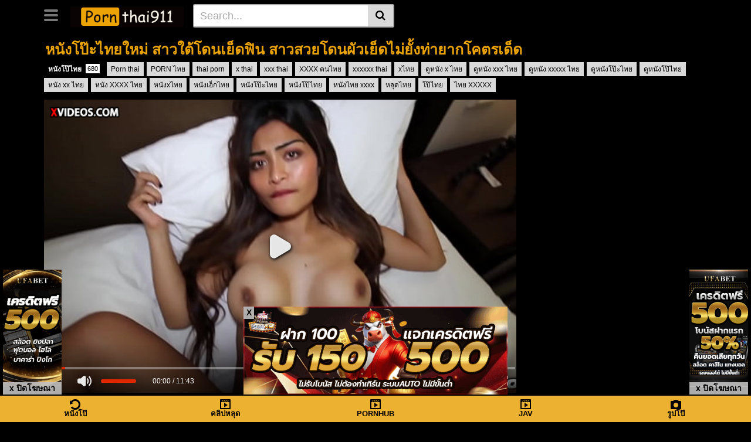

--- FILE ---
content_type: text/html; charset=UTF-8
request_url: https://pornthai911.com/%E0%B8%AB%E0%B8%99%E0%B8%B1%E0%B8%87%E0%B9%82%E0%B8%9B%E0%B9%8A%E0%B9%84%E0%B8%97%E0%B8%A2-xxx/3015/
body_size: 15302
content:
<!DOCTYPE html><html lang="en-US"><head><meta charset="UTF-8"><meta name="viewport" content="width=device-width, initial-scale=1, shrink-to-fit=no"><link rel="profile" href="https://gmpg.org/xfn/11"><link rel="icon" href="https://pornthai911.com/wp-content/uploads/2024/05/Pornthai911-หนังโป๊.png"><meta property="fb:app_id" content="966242223397117" /><meta property="og:url" content="https://pornthai911.com/%e0%b8%ab%e0%b8%99%e0%b8%b1%e0%b8%87%e0%b9%82%e0%b8%9b%e0%b9%8a%e0%b9%84%e0%b8%97%e0%b8%a2-xxx/3015/" /><meta property="og:type" content="article" /><meta property="og:title" content="หนังโป๊ะไทยใหม่ สาวใต้โดนเย็ดฟิน สาวสวยโดนผัวเย็ดไม่ยั้งท่ายากโคตรเด็ด" /><meta property="og:description" content="หนังไป้ไทย สาวใต้โดนเย็ดฟิน หนุ่มเงี่ยนควยใหญ่จัดหนักสาวสวยมันส์ ดูหนัง x สาวไทยฟรี หนัง XXXX ไทย สาวใต้โดนเย็ดฟิน สาวเงี่ยนนมโตโดนจับนอนแหกหีเด้าอย่างฟินเอากันเสียว ๆ หนังโป้ไทย หนุ่มเงี่ยนจัดหนักจับสาวสวยนั่งควยเด้าท่าเด็ดอย่างฟินเอากันไม่ยั้งรัว ๆ จนน้ำแตกครางลั่นห้อง ดูหนัง xxx คนไทยฟรี สนับสนุนโดย สล็อต เว็บตรง ทุกค่าย UFABET | UFA365 | UFABET 168 | UFABET เข้าสู่ระบบ | ยูฟ่าเบท |" /><meta property="og:image" content="https://pornthai911.com/wp-content/uploads/2022/06/สาวใต้โดนเย็ดฟิน.jpg" /><meta property="og:image:width" content="200" /><meta property="og:image:height" content="200" /><meta name="twitter:card" content="summary"><meta name="twitter:title" content="หนังโป๊ะไทยใหม่ สาวใต้โดนเย็ดฟิน สาวสวยโดนผัวเย็ดไม่ยั้งท่ายากโคตรเด็ด"><meta name="twitter:description" content="หนังไป้ไทย สาวใต้โดนเย็ดฟิน หนุ่มเงี่ยนควยใหญ่จัดหนักสาวสวยมันส์ ดูหนัง x สาวไทยฟรี หนัง XXXX ไทย สาวใต้โดนเย็ดฟิน สาวเงี่ยนนมโตโดนจับนอนแหกหีเด้าอย่างฟินเอากันเสียว ๆ หนังโป้ไทย หนุ่มเงี่ยนจัดหนักจับสาวสวยนั่งควยเด้าท่าเด็ดอย่างฟินเอากันไม่ยั้งรัว ๆ จนน้ำแตกครางลั่นห้อง ดูหนัง xxx คนไทยฟรี สนับสนุนโดย สล็อต เว็บตรง ทุกค่าย UFABET | UFA365 | UFABET 168 | UFABET เข้าสู่ระบบ | ยูฟ่าเบท |"><meta name="twitter:image" content="https://pornthai911.com/wp-content/uploads/2022/06/สาวใต้โดนเย็ดฟิน.jpg">  <script defer src="https://www.googletagmanager.com/gtag/js?id=G-09R9NH9DCE"></script> <script>window.dataLayer = window.dataLayer || [];
  function gtag(){dataLayer.push(arguments);}
  gtag('js', new Date());

  gtag('config', 'G-09R9NH9DCE');</script> <meta name='robots' content='index, follow, max-image-preview:large, max-snippet:-1, max-video-preview:-1' /><link media="all" href="https://pornthai911.com/wp-content/cache/autoptimize/css/autoptimize_db1582f71cbfc7a8793be800a6f2d252.css" rel="stylesheet"><title>สาวใต้โดนเย็ดฟิน หนังโป๊ะไทยฝรั่ง หนุ่มเงี่ยนเด้าหีเด็ด ๆ หนัง x ไทย hd</title><meta name="description" content="สาวใต้โดนเย็ดฟิน หนัง x หนังไทย หนุ่มเงี่ยนควยใหญ่ซอยหีสาวนมโต หนังโป้ไทยใหม่ล่าสุด สาวเงี่ยนโดนเย็ดท่าเสียว หนังโป๊ะไทยเต็มเรื่องดูฟรี" /><link rel="canonical" href="https://pornthai911.com/หนังโป๊ไทย-xxx/3015/" /><meta property="og:locale" content="en_US" /><meta property="og:type" content="article" /><meta property="og:title" content="สาวใต้โดนเย็ดฟิน หนังโป๊ะไทยฝรั่ง หนุ่มเงี่ยนเด้าหีเด็ด ๆ หนัง x ไทย hd" /><meta property="og:description" content="สาวใต้โดนเย็ดฟิน หนัง x หนังไทย หนุ่มเงี่ยนควยใหญ่ซอยหีสาวนมโต หนังโป้ไทยใหม่ล่าสุด สาวเงี่ยนโดนเย็ดท่าเสียว หนังโป๊ะไทยเต็มเรื่องดูฟรี" /><meta property="og:url" content="https://pornthai911.com/หนังโป๊ไทย-xxx/3015/" /><meta property="og:site_name" content="PORNTHAI911" /><meta property="article:published_time" content="2022-06-02T03:30:04+00:00" /><meta property="article:modified_time" content="2022-06-02T16:43:26+00:00" /><meta property="og:image" content="https://pornthai911.com/wp-content/uploads/2022/06/สาวใต้โดนเย็ดฟิน.jpg" /><meta property="og:image:width" content="600" /><meta property="og:image:height" content="300" /><meta property="og:image:type" content="image/jpeg" /><meta name="author" content="thaiporn" /><meta name="twitter:card" content="summary_large_image" /><meta name="twitter:label1" content="Written by" /><meta name="twitter:data1" content="thaiporn" /><meta name="twitter:label2" content="Est. reading time" /><meta name="twitter:data2" content="1 minute" /> <script type="application/ld+json" class="yoast-schema-graph">{"@context":"https://schema.org","@graph":[{"@type":"WebPage","@id":"https://pornthai911.com/%e0%b8%ab%e0%b8%99%e0%b8%b1%e0%b8%87%e0%b9%82%e0%b8%9b%e0%b9%8a%e0%b9%84%e0%b8%97%e0%b8%a2-xxx/3015/","url":"https://pornthai911.com/%e0%b8%ab%e0%b8%99%e0%b8%b1%e0%b8%87%e0%b9%82%e0%b8%9b%e0%b9%8a%e0%b9%84%e0%b8%97%e0%b8%a2-xxx/3015/","name":"สาวใต้โดนเย็ดฟิน หนังโป๊ะไทยฝรั่ง หนุ่มเงี่ยนเด้าหีเด็ด ๆ หนัง x ไทย hd","isPartOf":{"@id":"https://pornthai911.com/#website"},"primaryImageOfPage":{"@id":"https://pornthai911.com/%e0%b8%ab%e0%b8%99%e0%b8%b1%e0%b8%87%e0%b9%82%e0%b8%9b%e0%b9%8a%e0%b9%84%e0%b8%97%e0%b8%a2-xxx/3015/#primaryimage"},"image":{"@id":"https://pornthai911.com/%e0%b8%ab%e0%b8%99%e0%b8%b1%e0%b8%87%e0%b9%82%e0%b8%9b%e0%b9%8a%e0%b9%84%e0%b8%97%e0%b8%a2-xxx/3015/#primaryimage"},"thumbnailUrl":"https://pornthai911.com/wp-content/uploads/2022/06/สาวใต้โดนเย็ดฟิน.jpg","datePublished":"2022-06-02T03:30:04+00:00","dateModified":"2022-06-02T16:43:26+00:00","author":{"@id":"https://pornthai911.com/#/schema/person/3b96431218285d85d950b0a13e6bad80"},"description":"สาวใต้โดนเย็ดฟิน หนัง x หนังไทย หนุ่มเงี่ยนควยใหญ่ซอยหีสาวนมโต หนังโป้ไทยใหม่ล่าสุด สาวเงี่ยนโดนเย็ดท่าเสียว หนังโป๊ะไทยเต็มเรื่องดูฟรี","breadcrumb":{"@id":"https://pornthai911.com/%e0%b8%ab%e0%b8%99%e0%b8%b1%e0%b8%87%e0%b9%82%e0%b8%9b%e0%b9%8a%e0%b9%84%e0%b8%97%e0%b8%a2-xxx/3015/#breadcrumb"},"inLanguage":"en-US","potentialAction":[{"@type":"ReadAction","target":["https://pornthai911.com/%e0%b8%ab%e0%b8%99%e0%b8%b1%e0%b8%87%e0%b9%82%e0%b8%9b%e0%b9%8a%e0%b9%84%e0%b8%97%e0%b8%a2-xxx/3015/"]}]},{"@type":"ImageObject","inLanguage":"en-US","@id":"https://pornthai911.com/%e0%b8%ab%e0%b8%99%e0%b8%b1%e0%b8%87%e0%b9%82%e0%b8%9b%e0%b9%8a%e0%b9%84%e0%b8%97%e0%b8%a2-xxx/3015/#primaryimage","url":"https://pornthai911.com/wp-content/uploads/2022/06/สาวใต้โดนเย็ดฟิน.jpg","contentUrl":"https://pornthai911.com/wp-content/uploads/2022/06/สาวใต้โดนเย็ดฟิน.jpg","width":600,"height":300,"caption":"สาวใต้โดนเย็ดฟิน"},{"@type":"BreadcrumbList","@id":"https://pornthai911.com/%e0%b8%ab%e0%b8%99%e0%b8%b1%e0%b8%87%e0%b9%82%e0%b8%9b%e0%b9%8a%e0%b9%84%e0%b8%97%e0%b8%a2-xxx/3015/#breadcrumb","itemListElement":[{"@type":"ListItem","position":1,"name":"Home","item":"https://pornthai911.com/"},{"@type":"ListItem","position":2,"name":"หนังโป๊ะไทยใหม่ สาวใต้โดนเย็ดฟิน สาวสวยโดนผัวเย็ดไม่ยั้งท่ายากโคตรเด็ด"}]},{"@type":"WebSite","@id":"https://pornthai911.com/#website","url":"https://pornthai911.com/","name":"PORNTHAI911","description":"ดูหนังโป้ Porn XXX ดูหนังโป๊ะ Porn หนังโป๊ หีสวย หนังโป๊ออนไลน์","potentialAction":[{"@type":"SearchAction","target":{"@type":"EntryPoint","urlTemplate":"https://pornthai911.com/?s={search_term_string}"},"query-input":{"@type":"PropertyValueSpecification","valueRequired":true,"valueName":"search_term_string"}}],"inLanguage":"en-US"},{"@type":"Person","@id":"https://pornthai911.com/#/schema/person/3b96431218285d85d950b0a13e6bad80","name":"thaiporn","image":{"@type":"ImageObject","inLanguage":"en-US","@id":"https://pornthai911.com/#/schema/person/image/","url":"https://secure.gravatar.com/avatar/cf48bca134d43b269c3bcb981bd4dcb3c5574f47b99711b971272dd56a093ee6?s=96&d=mm&r=g","contentUrl":"https://secure.gravatar.com/avatar/cf48bca134d43b269c3bcb981bd4dcb3c5574f47b99711b971272dd56a093ee6?s=96&d=mm&r=g","caption":"thaiporn"},"sameAs":["https://pornthai911.com"],"url":"https://pornthai911.com/author/thaiporn/"}]}</script> <link rel='dns-prefetch' href='//vjs.zencdn.net' /><link rel='dns-prefetch' href='//unpkg.com' /><link rel='dns-prefetch' href='//fonts.googleapis.com' /><link rel="alternate" type="application/rss+xml" title="PORNTHAI911 &raquo; Feed" href="https://pornthai911.com/feed/" /><link rel="alternate" title="oEmbed (JSON)" type="application/json+oembed" href="https://pornthai911.com/wp-json/oembed/1.0/embed?url=https%3A%2F%2Fpornthai911.com%2F%25e0%25b8%25ab%25e0%25b8%2599%25e0%25b8%25b1%25e0%25b8%2587%25e0%25b9%2582%25e0%25b8%259b%25e0%25b9%258a%25e0%25b9%2584%25e0%25b8%2597%25e0%25b8%25a2-xxx%2F3015%2F" /><link rel="alternate" title="oEmbed (XML)" type="text/xml+oembed" href="https://pornthai911.com/wp-json/oembed/1.0/embed?url=https%3A%2F%2Fpornthai911.com%2F%25e0%25b8%25ab%25e0%25b8%2599%25e0%25b8%25b1%25e0%25b8%2587%25e0%25b9%2582%25e0%25b8%259b%25e0%25b9%258a%25e0%25b9%2584%25e0%25b8%2597%25e0%25b8%25a2-xxx%2F3015%2F&#038;format=xml" /><link rel='stylesheet' id='dashicons-css' href='https://pornthai911.com/wp-includes/css/dashicons.min.css?ver=6.9' type='text/css' media='all' /><link rel='stylesheet' id='vtt-videojs-style-css' href='//vjs.zencdn.net/7.8.4/video-js.css?ver=7.8.4' type='text/css' media='all' /><link rel='stylesheet' id='vtt-logo-font-css' href='https://fonts.googleapis.com/css?family=Roboto%3A900&#038;display=swap&#038;ver=1.0.0' type='text/css' media='all' /> <script defer type="text/javascript" src="https://pornthai911.com/wp-includes/js/jquery/jquery.min.js?ver=3.7.1" id="jquery-core-js"></script> <script defer type="text/javascript" src="https://pornthai911.com/wp-includes/js/jquery/jquery-migrate.min.js?ver=3.4.1" id="jquery-migrate-js"></script> <link rel="https://api.w.org/" href="https://pornthai911.com/wp-json/" /><link rel="alternate" title="JSON" type="application/json" href="https://pornthai911.com/wp-json/wp/v2/posts/3015" /><link rel="EditURI" type="application/rsd+xml" title="RSD" href="https://pornthai911.com/xmlrpc.php?rsd" /><meta name="generator" content="WordPress 6.9" /><link rel='shortlink' href='https://pornthai911.com/?p=3015' /><meta name="viewport" content="initial-scale=1, viewport-fit=cover">  <script>!function(f,b,e,v,n,t,s)
{if(f.fbq)return;n=f.fbq=function(){n.callMethod?
n.callMethod.apply(n,arguments):n.queue.push(arguments)};
if(!f._fbq)f._fbq=n;n.push=n;n.loaded=!0;n.version='2.0';
n.queue=[];t=b.createElement(e);t.async=!0;
t.src=v;s=b.getElementsByTagName(e)[0];
s.parentNode.insertBefore(t,s)}(window, document,'script',
'https://connect.facebook.net/en_US/fbevents.js');
fbq('init', '992909095693140');
fbq('track', 'PageView');</script> <noscript><img height="1" width="1" style="display:none"
src="https://www.facebook.com/tr?id=992909095693140&ev=PageView&noscript=1"
/></noscript>  <script>!function(f,b,e,v,n,t,s)
{if(f.fbq)return;n=f.fbq=function(){n.callMethod?
n.callMethod.apply(n,arguments):n.queue.push(arguments)};
if(!f._fbq)f._fbq=n;n.push=n;n.loaded=!0;n.version='2.0';
n.queue=[];t=b.createElement(e);t.async=!0;
t.src=v;s=b.getElementsByTagName(e)[0];
s.parentNode.insertBefore(t,s)}(window, document,'script',
'https://connect.facebook.net/en_US/fbevents.js');
fbq('init', '1414070129471254');
fbq('track', 'PageView');</script> <noscript><img height="1" width="1" style="display:none"
src="https://www.facebook.com/tr?id=1414070129471254&ev=PageView&noscript=1"
/></noscript><meta name="mobile-web-app-capable" content="yes"><meta name="apple-mobile-web-app-capable" content="yes"><meta name="apple-mobile-web-app-title" content="PORNTHAI911 - ดูหนังโป้ Porn XXX ดูหนังโป๊ะ Porn หนังโป๊ หีสวย หนังโป๊ออนไลน์"></head><body data-rsssl=1 class="wp-singular post-template-default single single-post postid-3015 single-format-standard wp-embed-responsive wp-theme-vtube elementor-default elementor-kit-5"><div class="site" id="page"><div id="wrapper-navbar" itemscope itemtype="http://schema.org/WebSite"> <a class="skip-link sr-only sr-only-focusable" href="#content">Skip to content</a><div class="header-nav"><div class="container d-md-flex align-items-center justify-content-between"><div class="logo-search d-flex align-items-center"> <button class="navbar-toggler hamburger hamburger--slider  d-block" type="button" data-toggle="collapse" data-target="#navbarNavDropdown" aria-controls="navbarNavDropdown" aria-expanded="false" aria-label="Toggle navigation"> <span class="hamburger-box"> <span class="hamburger-inner"></span> </span> </button><div class="logo"> <a class="logo-img" rel="home" href="https://pornthai911.com/" title="PORNTHAI911" data-wpel-link="internal"><img src="https://pornthai911.com/wp-content/uploads/2024/05/Pornthai911.png" alt="PORNTHAI911"></a></div><div class="d-none d-md-block header-search"><form method="get" id="searchform" action="https://pornthai911.com/"> <input class="input-group-field" value="Search..." name="s" id="s" onfocus="if (this.value == 'Search...') {this.value = '';}" onblur="if (this.value == '') {this.value = 'Search...';}" type="text" /> <button class="fa-input" type="submit" id="searchsubmit" value="&#xf002;" ><i class="fa fa-search"></i></button></form></div></div></div></div><div class="d-block d-md-none header-search"><form method="get" id="searchform" action="https://pornthai911.com/"> <input class="input-group-field" value="Search..." name="s" id="s" onfocus="if (this.value == 'Search...') {this.value = '';}" onblur="if (this.value == '') {this.value = 'Search...';}" type="text" /> <button class="fa-input" type="submit" id="searchsubmit" value="&#xf002;" ><i class="fa fa-search"></i></button></form></div><nav class="navbar navbar-expand-md navbar-dark"><div class="container"><div id="navbarNavDropdown" class="collapse navbar-collapse"><ul id="menu-%e0%b8%ab%e0%b8%99%e0%b8%b1%e0%b8%87%e0%b9%82%e0%b8%9b%e0%b9%8a" class="navbar-nav ml-auto"><li itemscope="itemscope" itemtype="https://www.schema.org/SiteNavigationElement" id="menu-item-90" class="menu-item menu-item-type-post_type menu-item-object-page menu-item-home menu-item-90 nav-item"><a title="หนังโป๊" href="https://pornthai911.com/" class="btn btn-primary" data-wpel-link="internal">หนังโป๊</a></li><li itemscope="itemscope" itemtype="https://www.schema.org/SiteNavigationElement" id="menu-item-89" class="menu-item menu-item-type-post_type menu-item-object-page menu-item-89 nav-item"><a title="คลิปหลุด" href="https://pornthai911.com/%e0%b8%84%e0%b8%a5%e0%b8%b4%e0%b8%9b%e0%b8%ab%e0%b8%a5%e0%b8%b8%e0%b8%94/" class="btn btn-primary" data-wpel-link="internal">คลิปหลุด</a></li><li itemscope="itemscope" itemtype="https://www.schema.org/SiteNavigationElement" id="menu-item-88" class="menu-item menu-item-type-post_type menu-item-object-page menu-item-88 nav-item"><a title="หนังโป๊ไทย" href="https://pornthai911.com/%e0%b8%ab%e0%b8%99%e0%b8%b1%e0%b8%87%e0%b9%82%e0%b8%9b%e0%b9%8a%e0%b9%84%e0%b8%97%e0%b8%a2/" class="btn btn-primary" data-wpel-link="internal">หนังโป๊ไทย</a></li><li itemscope="itemscope" itemtype="https://www.schema.org/SiteNavigationElement" id="menu-item-87" class="menu-item menu-item-type-post_type menu-item-object-page menu-item-87 nav-item"><a title="หนังอาร์" href="https://pornthai911.com/%e0%b8%ab%e0%b8%99%e0%b8%b1%e0%b8%87%e0%b8%ad%e0%b8%b2%e0%b8%a3%e0%b9%8c/" class="btn btn-primary" data-wpel-link="internal">หนังอาร์</a></li><li itemscope="itemscope" itemtype="https://www.schema.org/SiteNavigationElement" id="menu-item-86" class="menu-item menu-item-type-post_type menu-item-object-page menu-item-86 nav-item"><a title="JAV" href="https://pornthai911.com/jav/" class="btn btn-primary" data-wpel-link="internal">JAV</a></li><li itemscope="itemscope" itemtype="https://www.schema.org/SiteNavigationElement" id="menu-item-85" class="menu-item menu-item-type-post_type menu-item-object-page menu-item-85 nav-item"><a title="JAV UNCEN" href="https://pornthai911.com/jav-uncen/" class="btn btn-primary" data-wpel-link="internal">JAV UNCEN</a></li><li itemscope="itemscope" itemtype="https://www.schema.org/SiteNavigationElement" id="menu-item-84" class="menu-item menu-item-type-post_type menu-item-object-page menu-item-84 nav-item"><a title="JAV CENSORED" href="https://pornthai911.com/jav-censored/" class="btn btn-primary" data-wpel-link="internal">JAV CENSORED</a></li><li itemscope="itemscope" itemtype="https://www.schema.org/SiteNavigationElement" id="menu-item-83" class="menu-item menu-item-type-post_type menu-item-object-page menu-item-83 nav-item"><a title="AV ซับไทย" href="https://pornthai911.com/av-%e0%b8%8b%e0%b8%b1%e0%b8%9a%e0%b9%84%e0%b8%97%e0%b8%a2/" class="btn btn-primary" data-wpel-link="internal">AV ซับไทย</a></li><li itemscope="itemscope" itemtype="https://www.schema.org/SiteNavigationElement" id="menu-item-24690" class="menu-item menu-item-type-post_type menu-item-object-page menu-item-24690 nav-item"><a title="AV จีน" href="https://pornthai911.com/av-%e0%b8%88%e0%b8%b5%e0%b8%99/" class="btn btn-primary" data-wpel-link="internal">AV จีน</a></li><li itemscope="itemscope" itemtype="https://www.schema.org/SiteNavigationElement" id="menu-item-82" class="menu-item menu-item-type-post_type menu-item-object-page menu-item-82 nav-item"><a title="PORNHUB" href="https://pornthai911.com/pornhub/" class="btn btn-primary" data-wpel-link="internal">PORNHUB</a></li><li itemscope="itemscope" itemtype="https://www.schema.org/SiteNavigationElement" id="menu-item-81" class="menu-item menu-item-type-post_type menu-item-object-page menu-item-81 nav-item"><a title="YOUPORN" href="https://pornthai911.com/youporn/" class="btn btn-primary" data-wpel-link="internal">YOUPORN</a></li><li itemscope="itemscope" itemtype="https://www.schema.org/SiteNavigationElement" id="menu-item-80" class="menu-item menu-item-type-post_type menu-item-object-page menu-item-80 nav-item"><a title="XHAMSTER" href="https://pornthai911.com/xhamster/" class="btn btn-primary" data-wpel-link="internal">XHAMSTER</a></li><li itemscope="itemscope" itemtype="https://www.schema.org/SiteNavigationElement" id="menu-item-79" class="menu-item menu-item-type-post_type menu-item-object-page menu-item-79 nav-item"><a title="XNXX" href="https://pornthai911.com/xnxx/" class="btn btn-primary" data-wpel-link="internal">XNXX</a></li><li itemscope="itemscope" itemtype="https://www.schema.org/SiteNavigationElement" id="menu-item-78" class="menu-item menu-item-type-post_type menu-item-object-page menu-item-78 nav-item"><a title="XVIDEOS" href="https://pornthai911.com/xvideos/" class="btn btn-primary" data-wpel-link="internal">XVIDEOS</a></li><li itemscope="itemscope" itemtype="https://www.schema.org/SiteNavigationElement" id="menu-item-18524" class="menu-item menu-item-type-post_type menu-item-object-page menu-item-18524 nav-item"><a title="ONLYFANS" href="https://pornthai911.com/onlyfans/" class="btn btn-primary" data-wpel-link="internal">ONLYFANS</a></li><li itemscope="itemscope" itemtype="https://www.schema.org/SiteNavigationElement" id="menu-item-77" class="menu-item menu-item-type-post_type menu-item-object-page menu-item-77 nav-item"><a title="รูปโป๊" href="https://pornthai911.com/%e0%b8%a3%e0%b8%b9%e0%b8%9b%e0%b9%82%e0%b8%9b%e0%b9%8a/" class="btn btn-primary" data-wpel-link="internal">รูปโป๊</a></li></ul></div></div></nav><div class="clear"></div></div><div class="wrapper" id="single-wrapper"><article id="post-3015" class="post-3015 post type-post status-publish format-standard has-post-thumbnail hentry category--xxx tag-porn-thai tag-porn- tag-thai-porn tag-x-thai tag-xxx-thai tag-xxxx- tag-xxxxxx-thai tag-x tag--x- tag--xxx- tag--xxxxx- tag-132 tag-131 tag--xx- tag--xxxx- tag-126 tag-129 tag-123 tag--xxxx tag-125 tag-130 tag--xxxxx" itemprop="video" itemscope itemtype="http://schema.org/VideoObject"><section class="single-video-player"><div class="container"><div class="video-title"><h1>หนังโป๊ะไทยใหม่ สาวใต้โดนเย็ดฟิน สาวสวยโดนผัวเย็ดไม่ยั้งท่ายากโคตรเด็ด</h1></div><div class="video-cat-tag"> <a class="btn btn-black" href="https://pornthai911.com/category/%e0%b8%ab%e0%b8%99%e0%b8%b1%e0%b8%87%e0%b9%82%e0%b8%9b%e0%b9%8a%e0%b9%84%e0%b8%97%e0%b8%a2-xxx/" title="หนังโป๊ไทย" data-wpel-link="internal">หนังโป๊ไทย <span>680</span></a> <a class="btn btn-grey" href="https://pornthai911.com/tag/porn-thai/" title="Porn thai" data-wpel-link="internal">Porn thai</a> <a class="btn btn-grey" href="https://pornthai911.com/tag/porn-%e0%b9%84%e0%b8%97%e0%b8%a2/" title="PORN ไทย" data-wpel-link="internal">PORN ไทย</a> <a class="btn btn-grey" href="https://pornthai911.com/tag/thai-porn/" title="thai porn" data-wpel-link="internal">thai porn</a> <a class="btn btn-grey" href="https://pornthai911.com/tag/x-thai/" title="x thai" data-wpel-link="internal">x thai</a> <a class="btn btn-grey" href="https://pornthai911.com/tag/xxx-thai/" title="xxx thai" data-wpel-link="internal">xxx thai</a> <a class="btn btn-grey" href="https://pornthai911.com/tag/xxxx-%e0%b8%84%e0%b8%99%e0%b9%84%e0%b8%97%e0%b8%a2/" title="XXXX คนไทย" data-wpel-link="internal">XXXX คนไทย</a> <a class="btn btn-grey" href="https://pornthai911.com/tag/xxxxxx-thai/" title="xxxxxx thai" data-wpel-link="internal">xxxxxx thai</a> <a class="btn btn-grey" href="https://pornthai911.com/tag/x%e0%b9%84%e0%b8%97%e0%b8%a2/" title="xไทย" data-wpel-link="internal">xไทย</a> <a class="btn btn-grey" href="https://pornthai911.com/tag/%e0%b8%94%e0%b8%b9%e0%b8%ab%e0%b8%99%e0%b8%b1%e0%b8%87-x-%e0%b9%84%e0%b8%97%e0%b8%a2/" title="ดูหนัง x ไทย" data-wpel-link="internal">ดูหนัง x ไทย</a> <a class="btn btn-grey" href="https://pornthai911.com/tag/%e0%b8%94%e0%b8%b9%e0%b8%ab%e0%b8%99%e0%b8%b1%e0%b8%87-xxx-%e0%b9%84%e0%b8%97%e0%b8%a2/" title="ดูหนัง xxx ไทย" data-wpel-link="internal">ดูหนัง xxx ไทย</a> <a class="btn btn-grey" href="https://pornthai911.com/tag/%e0%b8%94%e0%b8%b9%e0%b8%ab%e0%b8%99%e0%b8%b1%e0%b8%87-xxxxx-%e0%b9%84%e0%b8%97%e0%b8%a2/" title="ดูหนัง xxxxx ไทย" data-wpel-link="internal">ดูหนัง xxxxx ไทย</a> <a class="btn btn-grey" href="https://pornthai911.com/tag/%e0%b8%94%e0%b8%b9%e0%b8%ab%e0%b8%99%e0%b8%b1%e0%b8%87%e0%b9%82%e0%b8%9b%e0%b9%8a%e0%b8%b0%e0%b9%84%e0%b8%97%e0%b8%a2/" title="ดูหนังโป๊ะไทย" data-wpel-link="internal">ดูหนังโป๊ะไทย</a> <a class="btn btn-grey" href="https://pornthai911.com/tag/%e0%b8%94%e0%b8%b9%e0%b8%ab%e0%b8%99%e0%b8%b1%e0%b8%87%e0%b9%82%e0%b8%9b%e0%b9%8a%e0%b9%84%e0%b8%97%e0%b8%a2/" title="ดูหนังโป๊ไทย" data-wpel-link="internal">ดูหนังโป๊ไทย</a> <a class="btn btn-grey" href="https://pornthai911.com/tag/%e0%b8%ab%e0%b8%99%e0%b8%b1%e0%b8%87-xx-%e0%b9%84%e0%b8%97%e0%b8%a2/" title="หนัง xx ไทย" data-wpel-link="internal">หนัง xx ไทย</a> <a class="btn btn-grey" href="https://pornthai911.com/tag/%e0%b8%ab%e0%b8%99%e0%b8%b1%e0%b8%87-xxxx-%e0%b9%84%e0%b8%97%e0%b8%a2/" title="หนัง XXXX ไทย" data-wpel-link="internal">หนัง XXXX ไทย</a> <a class="btn btn-grey" href="https://pornthai911.com/tag/%e0%b8%ab%e0%b8%99%e0%b8%b1%e0%b8%87x%e0%b9%84%e0%b8%97%e0%b8%a2/" title="หนังxไทย" data-wpel-link="internal">หนังxไทย</a> <a class="btn btn-grey" href="https://pornthai911.com/tag/%e0%b8%ab%e0%b8%99%e0%b8%b1%e0%b8%87%e0%b9%80%e0%b8%ad%e0%b9%87%e0%b8%81%e0%b9%84%e0%b8%97%e0%b8%a2/" title="หนังเอ็กไทย" data-wpel-link="internal">หนังเอ็กไทย</a> <a class="btn btn-grey" href="https://pornthai911.com/tag/%e0%b8%ab%e0%b8%99%e0%b8%b1%e0%b8%87%e0%b9%82%e0%b8%9b%e0%b9%8a%e0%b8%b0%e0%b9%84%e0%b8%97%e0%b8%a2/" title="หนังโป๊ะไทย" data-wpel-link="internal">หนังโป๊ะไทย</a> <a class="btn btn-grey" href="https://pornthai911.com/tag/%e0%b8%ab%e0%b8%99%e0%b8%b1%e0%b8%87%e0%b9%82%e0%b8%9b%e0%b9%8a%e0%b9%84%e0%b8%97%e0%b8%a2/" title="หนังโป๊ไทย" data-wpel-link="internal">หนังโป๊ไทย</a> <a class="btn btn-grey" href="https://pornthai911.com/tag/%e0%b8%ab%e0%b8%99%e0%b8%b1%e0%b8%87%e0%b9%84%e0%b8%97%e0%b8%a2-xxxx/" title="หนังไทย xxxx" data-wpel-link="internal">หนังไทย xxxx</a> <a class="btn btn-grey" href="https://pornthai911.com/tag/%e0%b8%ab%e0%b8%a5%e0%b8%b8%e0%b8%94%e0%b9%84%e0%b8%97%e0%b8%a2/" title="หลุดไทย" data-wpel-link="internal">หลุดไทย</a> <a class="btn btn-grey" href="https://pornthai911.com/tag/%e0%b9%82%e0%b8%9b%e0%b9%8a%e0%b9%84%e0%b8%97%e0%b8%a2/" title="โป๊ไทย" data-wpel-link="internal">โป๊ไทย</a> <a class="btn btn-grey" href="https://pornthai911.com/tag/%e0%b9%84%e0%b8%97%e0%b8%a2-xxxxx/" title="ไทย XXXXX" data-wpel-link="internal">ไทย XXXXX</a></div><div class="d-flex justify-content-between"><div class="video-left"><div class="video-wrapper"><div class="responsive-player video-player"><meta itemprop="author" content="thaiporn" /><meta itemprop="name" content="หนังโป๊ะไทยใหม่ สาวใต้โดนเย็ดฟิน สาวสวยโดนผัวเย็ดไม่ยั้งท่ายากโคตรเด็ด" /><meta itemprop="description" content="หนังไป้ไทย สาวใต้โดนเย็ดฟิน หนุ่มเงี่ยนควยใหญ่จัดหนักสาวสวยมันส์ ดูหนัง x สาวไทยฟรี
หนัง XXXX ไทย สาวใต้โดนเย็ดฟิน สาวเงี่ยนนมโตโดนจับนอนแหกหีเด้าอย่างฟินเอากันเสียว ๆ หนังโป้ไทย หนุ่มเงี่ยนจัดหนักจับสาวสวยนั่งควยเด้าท่าเด็ดอย่างฟินเอากันไม่ยั้งรัว ๆ จนน้ำแตกครางลั่นห้อง ดูหนัง xxx คนไทยฟรี" /><meta itemprop="duration" content="P0DT0H11M43S" /><meta itemprop="thumbnailUrl" content="https://pornthai911.com/wp-content/uploads/2022/06/สาวใต้โดนเย็ดฟิน.jpg" /><meta itemprop="embedURL" content="https://www.xvideos.com/embedframe/67346395" /><meta itemprop="uploadDate" content="2022-06-02T10:30:04+07:00" /> <iframe src="https://www.xvideos.com/embedframe/67346395" frameborder=0 width=700 height=460 scrolling=no allowfullscreen=allowfullscreen></iframe></div></div><div class="videos-infos d-flex align-items-center"><div id="video-views"><span class="views-number"></span> views</div><div id="rating"> <span id="video-rate"><span class="post-like"><a class="btn btn-grey" href="#" data-post_id="3015" data-post_like="like"><span class="like" title="I like this"> <span id="more"><i class="fa fa-thumbs-up"></i></span> <span class="likes_count">0</span> </a> <a class="btn btn-grey" href="#" data-post_id="3015" data-post_like="dislike"> <span title="I dislike this" class="qtip dislike"><span id="less"><i class="fa fa-thumbs-down fa-flip-horizontal"></i></span></span> <span class="dislikes_count">0</span> </a></span></span></div><div class="video-actions-header"> <button class="tab-link active about btn-grey-light" data-tab-id="video-about"><i class="fa fa-info-circle"></i> <span class="d-none d-md-inline-block">About</span></button> <button class="tab-link comment btn-grey-light" data-tab-id="video-comment"><i class="fa fa-comment"></i> <span class="d-none d-md-inline-block">Comment</span></button> <button class="tab-link share btn-grey-light" data-tab-id="video-share"><i class="fa fa-share-alt"></i> <span class="d-none d-md-inline-block">Share</span></button></div></div><div class="video-actions-content"><div class="row no-gutters"><div class="col-12"><div class="tab-content"><div class="video-content-row" id="video-about"><div class="video-description"><div class="desc"><div class='code-block code-block-3' style='margin: 8px auto; text-align: center; display: block; clear: both;'> <a href="https://pgslotvip69.com/" target="_blank" data-wpel-link="external" rel="nofollow noopener noreferrer external"><img loading="lazy" decoding="async" src="https://cdn2.vid1234.online/s/แบนเนอร์/PGslot-พีจีสล็อต-PG.gif" alt="PGSLOT เว็บตรง สล็อต PG แตกง่าย สมัครฟรี "></a> <a href="https://www.jackpot168.com/register/" target="_blank" rel="noopener external" data-wpel-link="external"><img class="alignnone wp-image-24307 size-full" src="https://cdn2.vid1234.online/s/แบนเนอร์/หวย200x600.gif" alt="thscore" with="300" height="200" /></a> <a href="https://thscore.app/" target="_blank" rel="noopener external" data-wpel-link="external"><img class="alignnone wp-image-17062 size-full" src="https://pornthai911.com/wp-content/uploads/2023/06/ผลบอลสด2.gif" alt="บ้านผลบอลสด" width="600" height="200" /></a> <a href="https://www.animesiam.com/%e0%b9%82%e0%b8%94%e0%b8%88%e0%b8%b4%e0%b8%99/" target="_blank" rel="noopener external" data-wpel-link="external"><img class="alignnone wp-image-17063 size-full" src="https://pornthai911.com/wp-content/uploads/2023/06/โดจิน2.gif" alt="โดจิน" width="600" height="200" /></a> <a href="https://joker123win.com/" target="_blank" rel="noopener external" data-wpel-link="external"><img class="wp-images" src="https://cdn2.vid1234.online/s/แบนเนอร์/joker123-สล็อตโจ๊กเกอร์.gif" alt="JOKER123" width="600" height="200" /></a> <a href="https://ufabet-vvip.com/" target="_blank" data-wpel-link="external" rel="nofollow noopener noreferrer external"> <img loading="lazy" decoding="async" src="https://cdn2.vid1234.online/s/แบนเนอร์/ufabet-vvip.gif" alt="UFABET เว็บตรง ทางเข้าใหม่ล่าสุด 2025 สมัครง่าย ปลอดภัย 100%"> </a> <a href="https://avth24.com/" data-wpel-link="external" target="_blank" rel="external noopener"><img class="alignnone size-full wp-image-28107" src="https://pornthai911.com/wp-content/uploads/2025/08/avth24.gif" alt="avth24" width="600" height="200" /></a> <a href="https://cdx-th.com/" target="_blank" rel="noopener external" data-wpel-link="external"><img class="alignnone size-full wp-image-28157" src="https://pornthai911.com/wp-content/uploads/2025/08/CDX-th-เว็บหนังโป๊ใหม่-.gif" alt="CDX-th-เว็บหนังโป๊ใหม่" width="600" height="200" /></a> <a href="https://xn--12cgi8c1a5ce3c9dbb8e3fzd.com/" target="_blank" rel="noopener external" data-wpel-link="external"> <img class="alignnone wp-image-24307 size-full" src="https://cdn2.vid1234.online/s/แบนเนอร์/สูตรบาคาร่า-AI-ฟรี.gif" alt="สูตรบาคาร่า AI ฟรี"> </a></div><h2>หนังไป้ไทย สาวใต้โดนเย็ดฟิน หนุ่มเงี่ยนควยใหญ่จัดหนักสาวสวยมันส์ ดูหนัง x สาวไทยฟรี</h2><p><a href="https://pornthai911.com/%e0%b8%ab%e0%b8%99%e0%b8%b1%e0%b8%87%e0%b9%82%e0%b8%9b%e0%b9%8a%e0%b9%84%e0%b8%97%e0%b8%a2/" data-wpel-link="internal"><strong>หนัง XXXX ไทย</strong></a> สาวใต้โดนเย็ดฟิน สาวเงี่ยนนมโตโดนจับนอนแหกหีเด้าอย่างฟินเอากันเสียว ๆ <a href="https://pornthai911.com/%e0%b8%ab%e0%b8%99%e0%b8%b1%e0%b8%87%e0%b9%82%e0%b8%9b%e0%b9%8a%e0%b9%84%e0%b8%97%e0%b8%a2/" data-wpel-link="internal"><strong>หนังโป้ไทย</strong></a> หนุ่มเงี่ยนจัดหนักจับสาวสวยนั่งควยเด้าท่าเด็ดอย่างฟินเอากันไม่ยั้งรัว ๆ จนน้ำแตกครางลั่นห้อง ดู<a href="https://pornthai911.com/" data-wpel-link="internal"><strong>หนัง xxx</strong></a> คนไทยฟรี</p><div class='code-block code-block-2' style='margin: 8px auto; text-align: center; display: block; clear: both;'><p style="text-align: center;"><strong>สนับสนุนโดย สล็อต เว็บตรง ทุกค่าย</strong></p><p style="text-align: center;"><a href="https://ufabet-vip.com/" data-wpel-link="external" target="_blank" rel="external noopener">UFABET</a> | <a href="https://ufabet-vip.com/" data-wpel-link="external" target="_blank" rel="external noopener">UFA365</a> | <a href="https://ufabet-vip.com/" data-wpel-link="external" target="_blank" rel="external noopener">UFABET 168</a> | <a href="https://ufabet-vip.com/" data-wpel-link="external" target="_blank" rel="external noopener">UFABET เข้าสู่ระบบ</a> | <a href="https://ufabet-vip.com/" data-wpel-link="external" target="_blank" rel="external noopener">ยูฟ่าเบท</a> |</p></div><div id="crp_related"></div></div></div></div><div id="video-comment" class="video-comments"><div class="row"><div class="col-12 col-md-8"></div></div></div><div id="video-share"> <a target="_blank" href="https://twitter.com/home?status=https://pornthai911.com/%e0%b8%ab%e0%b8%99%e0%b8%b1%e0%b8%87%e0%b9%82%e0%b8%9b%e0%b9%8a%e0%b9%84%e0%b8%97%e0%b8%a2-xxx/3015/" data-wpel-link="external" rel="external noopener"><i id="twitter" class="fa fa-twitter"></i></a> <a target="_blank" href="http://www.reddit.com/submit?url" data-wpel-link="external" rel="external noopener"><i id="reddit" class="fa fa-reddit-square"></i></a> <a target="_blank" href="https://plus.google.com/share?url=https://pornthai911.com/%e0%b8%ab%e0%b8%99%e0%b8%b1%e0%b8%87%e0%b9%82%e0%b8%9b%e0%b9%8a%e0%b9%84%e0%b8%97%e0%b8%a2-xxx/3015/" data-wpel-link="external" rel="external noopener"><i id="googleplus" class="fa fa-google-plus"></i></a>  <script defer type="text/javascript" src="https://vk.com/js/api/share.js?95" charset="windows-1251"></script> <a href="http://vk.com/share.php?url=https://pornthai911.com/%e0%b8%ab%e0%b8%99%e0%b8%b1%e0%b8%87%e0%b9%82%e0%b8%9b%e0%b9%8a%e0%b9%84%e0%b8%97%e0%b8%a2-xxx/3015/" target="_blank" data-wpel-link="external" rel="external noopener"><i id="vk" class="fa fa-vk"></i></a> <a target="_blank" href="/cdn-cgi/l/email-protection#[base64]"><i id="email" class="fa fa-envelope"></i></a></div></div></div></div></div></div><div class="video-sidebar d-none d-md-block"></div></div><div class="related-videos"><div class="row no-gutters"><div class=" col-6 col-md-4 col-lg-3 col-xl-3"><div
 class="video-block thumbs-rotation"
 data-post-id="28995"
 data-thumbs=""
 > <a class="thumb" href="https://pornthai911.com/%e0%b8%ab%e0%b8%99%e0%b8%b1%e0%b8%87%e0%b9%82%e0%b8%9b%e0%b9%8a%e0%b9%84%e0%b8%97%e0%b8%a2-xxx/28995/" data-wpel-link="internal"><div class="video-debounce-bar"></div><div class="lds-dual-ring"></div> <img class="video-img img-fluid" data-src="https://pornthai911.com/wp-content/uploads/2025/08/นัดสาวอวบเย็ดในม่านรูด-400x200.jpg"><div class="video-preview"></div> </a> <a class="infos" href="https://pornthai911.com/%e0%b8%ab%e0%b8%99%e0%b8%b1%e0%b8%87%e0%b9%82%e0%b8%9b%e0%b9%8a%e0%b9%84%e0%b8%97%e0%b8%a2-xxx/28995/" title="หนังผู้ใหญ่ไทย นัดสาวอวบเย็ดในม่านรูด ขึ้นร่อนควยเย็ดท่าหมาต่อมันส์มาก" data-wpel-link="internal"> <span class="title">หนังผู้ใหญ่ไทย นัดสาวอวบเย็ดในม่านรูด ขึ้นร่อนควยเย็ดท่าหมาต่อมันส์มาก</span> </a><div class="video-datas"> <span class="views-number">442 views</span> - <span class="duration">05:25</span></div></div></div><div class=" col-6 col-md-4 col-lg-3 col-xl-3"><div
 class="video-block thumbs-rotation"
 data-post-id="17631"
 data-thumbs=""
 > <a class="thumb" href="https://pornthai911.com/%e0%b8%ab%e0%b8%99%e0%b8%b1%e0%b8%87%e0%b9%82%e0%b8%9b%e0%b9%8a%e0%b9%84%e0%b8%97%e0%b8%a2-xxx/17631/" data-wpel-link="internal"><div class="video-debounce-bar"></div><div class="lds-dual-ring"></div> <img class="video-img img-fluid" data-src="https://pornthai911.com/wp-content/uploads/2023/07/ฝรั่งล่อหีแดง-400x200.jpg"><div class="video-preview"></div> </a> <a class="infos" href="https://pornthai911.com/%e0%b8%ab%e0%b8%99%e0%b8%b1%e0%b8%87%e0%b9%82%e0%b8%9b%e0%b9%8a%e0%b9%84%e0%b8%97%e0%b8%a2-xxx/17631/" title="หนังเอ็กไทย ฝรั่งล่อหีแดง จัดหนักจับสาวขายตัวนอนแหกหีเด้ารัว ๆ ตอกหีมิดด้าม เย้ดสดโคตรมันส์จนน้ำแฉะหี" data-wpel-link="internal"> <span class="title">หนังเอ็กไทย ฝรั่งล่อหีแดง จัดหนักจับสาวขายตัวนอนแหกหีเด้ารัว ๆ ตอกหีมิดด้าม เย้ดสดโคตรมันส์จนน้ำแฉะหี</span> </a><div class="video-datas"> <span class="views-number">135 views</span> - <span class="duration">33:29</span></div></div></div><div class=" col-6 col-md-4 col-lg-3 col-xl-3"><div
 class="video-block thumbs-rotation"
 data-post-id="11986"
 data-thumbs=""
 > <a class="thumb" href="https://pornthai911.com/%e0%b8%ab%e0%b8%99%e0%b8%b1%e0%b8%87%e0%b9%82%e0%b8%9b%e0%b9%8a%e0%b9%84%e0%b8%97%e0%b8%a2-xxx/11986/" data-wpel-link="internal"><div class="video-debounce-bar"></div><div class="lds-dual-ring"></div> <img class="video-img img-fluid" data-src="https://pornthai911.com/wp-content/uploads/2023/01/สาวตัวเล็กโดนเย้ดหี-400x200.jpg"><div class="video-preview"></div> </a> <a class="infos" href="https://pornthai911.com/%e0%b8%ab%e0%b8%99%e0%b8%b1%e0%b8%87%e0%b9%82%e0%b8%9b%e0%b9%8a%e0%b9%84%e0%b8%97%e0%b8%a2-xxx/11986/" title="สาวตัวเล็กโดนเย้ดหี ไม่ยั้ง เจอควยฝรั่งเงี่ยนกระหน่ำเย่ดโคตรเสียว เอากันมันส์ ๆ ไม่ยั้งอย่างรัว หนังโป็ใทยดูฟรี" data-wpel-link="internal"> <span class="title">สาวตัวเล็กโดนเย้ดหี ไม่ยั้ง เจอควยฝรั่งเงี่ยนกระหน่ำเย่ดโคตรเสียว เอากันมันส์ ๆ ไม่ยั้งอย่างรัว หนังโป็ใทยดูฟรี</span> </a><div class="video-datas"> <span class="views-number">288 views</span> - <span class="duration">06:00</span></div></div></div><div class=" col-6 col-md-4 col-lg-3 col-xl-3"><div
 class="video-block thumbs-rotation"
 data-post-id="13973"
 data-thumbs=""
 > <a class="thumb" href="https://pornthai911.com/%e0%b8%ab%e0%b8%99%e0%b8%b1%e0%b8%87%e0%b9%82%e0%b8%9b%e0%b9%8a%e0%b9%84%e0%b8%97%e0%b8%a2-xxx/13973/" data-wpel-link="internal"><div class="video-debounce-bar"></div><div class="lds-dual-ring"></div> <img class="video-img img-fluid" data-src="https://pornthai911.com/wp-content/uploads/2023/03/สาวหีสวยโดนเย้ด-400x200.jpg"><div class="video-preview"></div> </a> <a class="infos" href="https://pornthai911.com/%e0%b8%ab%e0%b8%99%e0%b8%b1%e0%b8%87%e0%b9%82%e0%b8%9b%e0%b9%8a%e0%b9%84%e0%b8%97%e0%b8%a2-xxx/13973/" title="สาวหีสวยโดนเย้ด โคตรเด็ด เจอหนุ่มเงี่ยนควยใหญ่จัดหนักจับซอยหีไม่ยั้งอย่างเสียว หนังไทย 18 ดูฟรี" data-wpel-link="internal"> <span class="title">สาวหีสวยโดนเย้ด โคตรเด็ด เจอหนุ่มเงี่ยนควยใหญ่จัดหนักจับซอยหีไม่ยั้งอย่างเสียว หนังไทย 18 ดูฟรี</span> </a><div class="video-datas"> <span class="views-number">138 views</span> - <span class="duration">20:15</span></div></div></div><div class=" col-6 col-md-4 col-lg-3 col-xl-3"><div
 class="video-block thumbs-rotation"
 data-post-id="8860"
 data-thumbs=""
 > <a class="thumb" href="https://pornthai911.com/%e0%b8%ab%e0%b8%99%e0%b8%b1%e0%b8%87%e0%b9%82%e0%b8%9b%e0%b9%8a%e0%b9%84%e0%b8%97%e0%b8%a2-xxx/8860/" data-wpel-link="internal"><div class="video-debounce-bar"></div><div class="lds-dual-ring"></div> <img class="video-img img-fluid" data-src="https://pornthai911.com/wp-content/uploads/2022/10/ฝรั่งเงี่ยนกระแทกยับ-400x200.jpg"><div class="video-preview"></div> </a> <a class="infos" href="https://pornthai911.com/%e0%b8%ab%e0%b8%99%e0%b8%b1%e0%b8%87%e0%b9%82%e0%b8%9b%e0%b9%8a%e0%b9%84%e0%b8%97%e0%b8%a2-xxx/8860/" title="หนังโป๊ะคนไทย ฝรั่งเงี่ยนกระแทกยับ งานนี้เจอควยใหญ่ซอยหีท่าหมาโคตรฟิน" data-wpel-link="internal"> <span class="title">หนังโป๊ะคนไทย ฝรั่งเงี่ยนกระแทกยับ งานนี้เจอควยใหญ่ซอยหีท่าหมาโคตรฟิน</span> </a><div class="video-datas"> <span class="views-number">190 views</span> - <span class="duration">05:13</span></div></div></div><div class=" col-6 col-md-4 col-lg-3 col-xl-3"><div
 class="video-block thumbs-rotation"
 data-post-id="1655"
 data-thumbs=""
 > <a class="thumb" href="https://pornthai911.com/%e0%b8%ab%e0%b8%99%e0%b8%b1%e0%b8%87%e0%b9%82%e0%b8%9b%e0%b9%8a%e0%b9%84%e0%b8%97%e0%b8%a2-xxx/1655/" data-wpel-link="internal"><div class="video-debounce-bar"></div><div class="lds-dual-ring"></div> <img class="video-img img-fluid" data-src="https://pornthai911.com/wp-content/uploads/2022/05/น้องนกสาวไทยโดนล่อหี-400x200.jpg"><div class="video-preview"></div> </a> <a class="infos" href="https://pornthai911.com/%e0%b8%ab%e0%b8%99%e0%b8%b1%e0%b8%87%e0%b9%82%e0%b8%9b%e0%b9%8a%e0%b9%84%e0%b8%97%e0%b8%a2-xxx/1655/" title="หนังเอ็กไทย น้องนกสาวไทยโดนล่อหี สาวสวยนมใหญ่โดนเย็ดท่ายากไม่ยั้งฟิน" data-wpel-link="internal"> <span class="title">หนังเอ็กไทย น้องนกสาวไทยโดนล่อหี สาวสวยนมใหญ่โดนเย็ดท่ายากไม่ยั้งฟิน</span> </a><div class="video-datas"> <span class="views-number">1359 views</span> - <span class="duration">08:05</span></div></div></div><div class=" col-6 col-md-4 col-lg-3 col-xl-3"><div
 class="video-block thumbs-rotation"
 data-post-id="10559"
 data-thumbs=""
 > <a class="thumb" href="https://pornthai911.com/%e0%b8%ab%e0%b8%99%e0%b8%b1%e0%b8%87%e0%b9%82%e0%b8%9b%e0%b9%8a%e0%b9%84%e0%b8%97%e0%b8%a2-xxx/10559/" data-wpel-link="internal"><div class="video-debounce-bar"></div><div class="lds-dual-ring"></div> <img class="video-img img-fluid" data-src="https://pornthai911.com/wp-content/uploads/2022/11/สาวขายหีให้ฝรั่งโดนซอย-400x200.jpg"><div class="video-preview"></div> </a> <a class="infos" href="https://pornthai911.com/%e0%b8%ab%e0%b8%99%e0%b8%b1%e0%b8%87%e0%b9%82%e0%b8%9b%e0%b9%8a%e0%b9%84%e0%b8%97%e0%b8%a2-xxx/10559/" title="หนังโป๊ไทยดูฟรี สาวขายหีให้ฝรั่งโดนซอย ไม่ยั้ง โดนควยดุ้นใหญ่แทงหีเสียว ๆ" data-wpel-link="internal"> <span class="title">หนังโป๊ไทยดูฟรี สาวขายหีให้ฝรั่งโดนซอย ไม่ยั้ง โดนควยดุ้นใหญ่แทงหีเสียว ๆ</span> </a><div class="video-datas"> <span class="views-number">166 views</span> - <span class="duration">07:56</span></div></div></div><div class=" col-6 col-md-4 col-lg-3 col-xl-3"><div
 class="video-block thumbs-rotation"
 data-post-id="4597"
 data-thumbs=""
 > <a class="thumb" href="https://pornthai911.com/%e0%b8%ab%e0%b8%99%e0%b8%b1%e0%b8%87%e0%b9%82%e0%b8%9b%e0%b9%8a%e0%b9%84%e0%b8%97%e0%b8%a2-xxx/4597/" data-wpel-link="internal"><div class="video-debounce-bar"></div><div class="lds-dual-ring"></div> <img class="video-img img-fluid" data-src="https://pornthai911.com/wp-content/uploads/2022/06/สาวนมใหญ่โดนล่อมิดด้าม-400x200.jpg"><div class="video-preview"></div> </a> <a class="infos" href="https://pornthai911.com/%e0%b8%ab%e0%b8%99%e0%b8%b1%e0%b8%87%e0%b9%82%e0%b8%9b%e0%b9%8a%e0%b9%84%e0%b8%97%e0%b8%a2-xxx/4597/" title="หนังโป็คนไทย สาวนมใหญ่โดนล่อมิดด้าม งานนี้โคตรจุกหีซอยไม่ยั้งคับรูสุด ๆ" data-wpel-link="internal"> <span class="title">หนังโป็คนไทย สาวนมใหญ่โดนล่อมิดด้าม งานนี้โคตรจุกหีซอยไม่ยั้งคับรูสุด ๆ</span> </a><div class="video-datas"> <span class="views-number">302 views</span> - <span class="duration">11:01</span></div></div></div><div class=" col-6 col-md-4 col-lg-3 col-xl-3"><div
 class="video-block thumbs-rotation"
 data-post-id="7545"
 data-thumbs=""
 > <a class="thumb" href="https://pornthai911.com/%e0%b8%ab%e0%b8%99%e0%b8%b1%e0%b8%87%e0%b9%82%e0%b8%9b%e0%b9%8a%e0%b9%84%e0%b8%97%e0%b8%a2-xxx/7545/" data-wpel-link="internal"><div class="video-debounce-bar"></div><div class="lds-dual-ring"></div> <img class="video-img img-fluid" data-src="https://pornthai911.com/wp-content/uploads/2022/09/สาวหีใหญ่โดนควยยาว-400x200.jpg"><div class="video-preview"></div> </a> <a class="infos" href="https://pornthai911.com/%e0%b8%ab%e0%b8%99%e0%b8%b1%e0%b8%87%e0%b9%82%e0%b8%9b%e0%b9%8a%e0%b9%84%e0%b8%97%e0%b8%a2-xxx/7545/" title="หนังโป๊ไทยกับฝรั่ง สาวหีใหญ่โดนควยยาว เอากันมันส์ ๆ โคตรเสียวอย่างฟินหี" data-wpel-link="internal"> <span class="title">หนังโป๊ไทยกับฝรั่ง สาวหีใหญ่โดนควยยาว เอากันมันส์ ๆ โคตรเสียวอย่างฟินหี</span> </a><div class="video-datas"> <span class="views-number">514 views</span> - <span class="duration">10:26</span></div></div></div><div class=" col-6 col-md-4 col-lg-3 col-xl-3"><div
 class="video-block thumbs-rotation"
 data-post-id="2587"
 data-thumbs=""
 > <a class="thumb" href="https://pornthai911.com/%e0%b8%ab%e0%b8%99%e0%b8%b1%e0%b8%87%e0%b9%82%e0%b8%9b%e0%b9%8a%e0%b9%84%e0%b8%97%e0%b8%a2-xxx/2587/" data-wpel-link="internal"><div class="video-debounce-bar"></div><div class="lds-dual-ring"></div> <img class="video-img img-fluid" data-src="https://pornthai911.com/wp-content/uploads/2022/05/ฝรั่งเงี่ยนล่อกะหรี่ไทย-400x200.jpg"><div class="video-preview"></div> </a> <a class="infos" href="https://pornthai911.com/%e0%b8%ab%e0%b8%99%e0%b8%b1%e0%b8%87%e0%b9%82%e0%b8%9b%e0%b9%8a%e0%b9%84%e0%b8%97%e0%b8%a2-xxx/2587/" title="หนังโป้ไทยเด็ด ๆ ฝรั่งเงี่ยนล่อกะหรี่ไทย สาวสวยขายบริการโชว์เอวดีขย่มควย" data-wpel-link="internal"> <span class="title">หนังโป้ไทยเด็ด ๆ ฝรั่งเงี่ยนล่อกะหรี่ไทย สาวสวยขายบริการโชว์เอวดีขย่มควย</span> </a><div class="video-datas"> <span class="views-number">231 views</span> - <span class="duration">05:59</span></div></div></div></div></div></div></section></article></div><div id="wrapper-footer"><div class="container"><div class="row"><div class="col-md-12"><footer class="site-footer" id="colophon"><div class="clear"></div><div class="site-info"> <a href="https://pornthai911.com/" data-wpel-link="internal"><span style="font-size: 18pt;"><strong>PORNTHAI911</strong></span></a> All rights reserved. Powered by <span style="font-size: 14pt;"><em><strong><a href="https://pornthai911.com/" data-wpel-link="internal">Pornthai911</a></strong></em></span></div></footer></div></div></div></div></div> <script data-cfasync="false" src="/cdn-cgi/scripts/5c5dd728/cloudflare-static/email-decode.min.js"></script><script>function _extends(){return(_extends=Object.assign||function(t){for(var e=1;e<arguments.length;e++){var n=arguments[e];for(var o in n)Object.prototype.hasOwnProperty.call(n,o)&&(t[o]=n[o])}return t}).apply(this,arguments)}function _typeof(t){return(_typeof="function"==typeof Symbol&&"symbol"==typeof Symbol.iterator?function(t){return typeof t}:function(t){return t&&"function"==typeof Symbol&&t.constructor===Symbol&&t!==Symbol.prototype?"symbol":typeof t})(t)}!function(t,e){"object"===("undefined"==typeof exports?"undefined":_typeof(exports))&&"undefined"!=typeof module?module.exports=e():"function"==typeof define&&define.amd?define(e):t.LazyLoad=e()}(this,function(){"use strict";var t="undefined"!=typeof window,e=t&&!("onscroll"in window)||"undefined"!=typeof navigator&&/(gle|ing|ro)bot|crawl|spider/i.test(navigator.userAgent),n=t&&"IntersectionObserver"in window&&"IntersectionObserverEntry"in window&&"intersectionRatio"in window.IntersectionObserverEntry.prototype&&"isIntersecting"in window.IntersectionObserverEntry.prototype,o=t&&"classList"in document.createElement("p"),r={elements_selector:"img",container:e||t?document:null,threshold:300,thresholds:null,data_src:"src",data_srcset:"srcset",data_sizes:"sizes",data_bg:"bg",class_loading:"loading",class_loaded:"loaded",class_error:"error",load_delay:0,auto_unobserve:!0,callback_enter:null,callback_exit:null,callback_reveal:null,callback_loaded:null,callback_error:null,callback_finish:null,use_native:!1},i=function(t,e){var n,o=new t(e);try{n=new CustomEvent("LazyLoad::Initialized",{detail:{instance:o}})}catch(t){(n=document.createEvent("CustomEvent")).initCustomEvent("LazyLoad::Initialized",!1,!1,{instance:o})}window.dispatchEvent(n)};var a=function(t,e){return t.getAttribute("data-"+e)},s=function(t,e,n){var o="data-"+e;null!==n?t.setAttribute(o,n):t.removeAttribute(o)},c=function(t){return"true"===a(t,"was-processed")},l=function(t,e){return s(t,"ll-timeout",e)},u=function(t){return a(t,"ll-timeout")},d=function(t,e){t&&t(e)},f=function(t,e){t._loadingCount+=e,0===t._elements.length&&0===t._loadingCount&&d(t._settings.callback_finish)},_=function(t){for(var e,n=[],o=0;e=t.children[o];o+=1)"SOURCE"===e.tagName&&n.push(e);return n},v=function(t,e,n){n&&t.setAttribute(e,n)},g=function(t,e){v(t,"sizes",a(t,e.data_sizes)),v(t,"srcset",a(t,e.data_srcset)),v(t,"src",a(t,e.data_src))},b={IMG:function(t,e){var n=t.parentNode;n&&"PICTURE"===n.tagName&&_(n).forEach(function(t){g(t,e)});g(t,e)},IFRAME:function(t,e){v(t,"src",a(t,e.data_src))},VIDEO:function(t,e){_(t).forEach(function(t){v(t,"src",a(t,e.data_src))}),v(t,"src",a(t,e.data_src)),t.load()}},m=function(t,e){var n,o,r=e._settings,i=t.tagName,s=b[i];if(s)return s(t,r),f(e,1),void(e._elements=(n=e._elements,o=t,n.filter(function(t){return t!==o})));!function(t,e){var n=a(t,e.data_src),o=a(t,e.data_bg);n&&(t.style.backgroundImage='url("'.concat(n,'")')),o&&(t.style.backgroundImage=o)}(t,r)},h=function(t,e){o?t.classList.add(e):t.className+=(t.className?" ":"")+e},p=function(t,e,n){t.addEventListener(e,n)},y=function(t,e,n){t.removeEventListener(e,n)},E=function(t,e,n){y(t,"load",e),y(t,"loadeddata",e),y(t,"error",n)},w=function(t,e,n){var r=n._settings,i=e?r.class_loaded:r.class_error,a=e?r.callback_loaded:r.callback_error,s=t.target;!function(t,e){o?t.classList.remove(e):t.className=t.className.replace(new RegExp("(^|\\s+)"+e+"(\\s+|$)")," ").replace(/^\s+/,"").replace(/\s+$/,"")}(s,r.class_loading),h(s,i),d(a,s),f(n,-1)},I=function(t,e){var n=function n(r){w(r,!0,e),E(t,n,o)},o=function o(r){w(r,!1,e),E(t,n,o)};!function(t,e,n){p(t,"load",e),p(t,"loadeddata",e),p(t,"error",n)}(t,n,o)},k=["IMG","IFRAME","VIDEO"],O=function(t,e){var n=e._observer;x(t,e),n&&e._settings.auto_unobserve&&n.unobserve(t)},A=function(t){var e=u(t);e&&(clearTimeout(e),l(t,null))},L=function(t,e){var n=e._settings.load_delay,o=u(t);o||(o=setTimeout(function(){O(t,e),A(t)},n),l(t,o))},x=function(t,e,n){var o=e._settings;!n&&c(t)||(k.indexOf(t.tagName)>-1&&(I(t,e),h(t,o.class_loading)),m(t,e),function(t){s(t,"was-processed","true")}(t),d(o.callback_reveal,t),d(o.callback_set,t))},z=function(t){return!!n&&(t._observer=new IntersectionObserver(function(e){e.forEach(function(e){return function(t){return t.isIntersecting||t.intersectionRatio>0}(e)?function(t,e){var n=e._settings;d(n.callback_enter,t),n.load_delay?L(t,e):O(t,e)}(e.target,t):function(t,e){var n=e._settings;d(n.callback_exit,t),n.load_delay&&A(t)}(e.target,t)})},{root:(e=t._settings).container===document?null:e.container,rootMargin:e.thresholds||e.threshold+"px"}),!0);var e},N=["IMG","IFRAME"],C=function(t,e){return function(t){return t.filter(function(t){return!c(t)})}((n=t||function(t){return t.container.querySelectorAll(t.elements_selector)}(e),Array.prototype.slice.call(n)));var n},M=function(t,e){this._settings=function(t){return _extends({},r,t)}(t),this._loadingCount=0,z(this),this.update(e)};return M.prototype={update:function(t){var n,o=this,r=this._settings;(this._elements=C(t,r),!e&&this._observer)?(function(t){return t.use_native&&"loading"in HTMLImageElement.prototype}(r)&&((n=this)._elements.forEach(function(t){-1!==N.indexOf(t.tagName)&&(t.setAttribute("loading","lazy"),x(t,n))}),this._elements=C(t,r)),this._elements.forEach(function(t){o._observer.observe(t)})):this.loadAll()},destroy:function(){var t=this;this._observer&&(this._elements.forEach(function(e){t._observer.unobserve(e)}),this._observer=null),this._elements=null,this._settings=null},load:function(t,e){x(t,this,e)},loadAll:function(){var t=this;this._elements.forEach(function(e){O(e,t)})}},t&&function(t,e){if(e)if(e.length)for(var n,o=0;n=e[o];o+=1)i(t,n);else i(t,e)}(M,window.lazyLoadOptions),M});
//# sourceMappingURL=lazyload.min.js.map
var lazyLoad=new LazyLoad({threshold:100});</script> <div class='code-block code-block-1' style='margin: 8px 0; clear: both;'><div id="abs_banner_web"><div id="close_adv" class="gg"><div id="adv"><a href="https://slotxo-gold.com/" target="_blank" rel="noopener external" data-wpel-link="external"> <img class="img_adv" src="https://cdn2.vid1234.online/s/แบนเนอร์/Slotxo-XOSlot-สล็อตtxo-Thai.gif" alt="SLOTXO" width="600" height="200" /> </a> <span class="close-ad" onclick="advfunction()">X</span></div></div><div id="left_slotxo"><a href="https://ufabet-vip.com/" target="_blank" rel="noopener external" data-wpel-link="external"> <img class="img_slotxo" src="https://cdn2.vid1234.online/s/แบนเนอร์/ufabet-คาสิโนออนไลน์-สมัครคาสิโน.gif" alt="UFABET" width="150" height="300" /> </a> <span class="close-left" onclick="leftfunc()">x ปิดโฆษณา</span></div><div id="gmod"> <a href="https://ufabet368.com/" target="_blank" data-wpel-link="external" rel="nofollow noopener noreferrer external"> <img class="img_gmod" loading="lazy" decoding="async" src="https://cdn2.vid1234.online/s/แบนเนอร์/ufabet368.gif" alt="UFABET ยูฟ่าเบท เว็บตรงระดับสากล เดิมพันครบวงจร"> </a> </a> </a> <span class="close-gmod" onclick="gmodfunc()">x ปิดโฆษณา</span></div></div> <script>function advfunction() {
  document.getElementById("abs_banner_web").style.display = "none";
}

function gmodfunc() {
  document.getElementById("abs_banner_web").style.display = "none";
} 

function leftfunc() {
  document.getElementById("abs_banner_web").style.display = "none";
}</script></div> <script type="speculationrules">{"prefetch":[{"source":"document","where":{"and":[{"href_matches":"/*"},{"not":{"href_matches":["/wp-*.php","/wp-admin/*","/wp-content/uploads/*","/wp-content/*","/wp-content/plugins/*","/wp-content/themes/vtube/*","/*\\?(.+)"]}},{"not":{"selector_matches":"a[rel~=\"nofollow\"]"}},{"not":{"selector_matches":".no-prefetch, .no-prefetch a"}}]},"eagerness":"conservative"}]}</script> <ul class="fixed-bottom-menu"><li> <a href="https://pornthai911.com/" data-wpel-link="internal"> <span class="dashicons dashicons-image-rotate"></span> <br> <span class="fixed-bottom-menu-text">หนังโป๊</span> </a></li><li> <a href="https://pornthai911.com/%e0%b8%84%e0%b8%a5%e0%b8%b4%e0%b8%9b%e0%b8%ab%e0%b8%a5%e0%b8%b8%e0%b8%94/" data-wpel-link="internal"> <span class="dashicons dashicons-format-video"></span> <br> <span class="fixed-bottom-menu-text">คลิปหลุด</span> </a></li><li> <a href="https://pornthai911.com/pornhub/" data-wpel-link="internal"> <span class="dashicons dashicons-format-video"></span> <br> <span class="fixed-bottom-menu-text">PORNHUB</span> </a></li><li> <a href="https://pornthai911.com/jav/" data-wpel-link="internal"> <span class="dashicons dashicons-format-video"></span> <br> <span class="fixed-bottom-menu-text">JAV</span> </a></li><li> <a href="https://pornthai911.com/%e0%b8%a3%e0%b8%b9%e0%b8%9b%e0%b9%82%e0%b8%9b%e0%b9%8a/" data-wpel-link="internal"> <span class="dashicons dashicons-camera-alt"></span> <br> <span class="fixed-bottom-menu-text">รูปโป๊</span> </a></li></ul><div class="modal fade wpst-user-modal" id="wpst-user-modal" tabindex="-1" role="dialog" aria-hidden="true"><div class="modal-dialog" data-active-tab=""><div class="modal-content"><div class="modal-body"> <a href="#" class="close" data-dismiss="modal" aria-label="Close"><i class="fa fa-remove"></i></a><div class="wpst-register"><div class="alert alert-danger">Registration is disabled.</div></div><div class="wpst-login"><h3>Login to PORNTHAI911</h3><form id="vtt_login_form" action="https://pornthai911.com/" method="post"><div class="form-field"> <label>Username</label> <input class="form-control input-lg required" name="vtt_user_login" type="text"/></div><div class="form-field"> <label for="vtt_user_pass">Password</label> <input class="form-control input-lg required" name="vtt_user_pass" id="vtt_user_pass" type="password"/></div><div class="form-field lost-password"> <input type="hidden" name="action" value="vtt_login_member"/> <button class="btn btn-theme btn-lg" data-loading-text="Loading..." type="submit">Login</button> <a class="alignright" href="#wpst-reset-password">Lost Password?</a></div> <input type="hidden" id="login-security" name="login-security" value="4b5187b532" /><input type="hidden" name="_wp_http_referer" value="/%E0%B8%AB%E0%B8%99%E0%B8%B1%E0%B8%87%E0%B9%82%E0%B8%9B%E0%B9%8A%E0%B9%84%E0%B8%97%E0%B8%A2-xxx/3015/" /></form><div class="wpst-errors"></div></div><div class="wpst-reset-password"><h3>Reset Password</h3><p>Enter the username or e-mail you used in your profile. A password reset link will be sent to you by email.</p><form id="vtt_reset_password_form" action="https://pornthai911.com/" method="post"><div class="form-field"> <label for="vtt_user_or_email">Username or E-mail</label> <input class="form-control input-lg required" name="vtt_user_or_email" id="vtt_user_or_email" type="text"/></div><div class="form-field"> <input type="hidden" name="action" value="vtt_reset_password"/> <button class="btn btn-theme btn-lg" data-loading-text="Loading..." type="submit">Get new password</button></div> <input type="hidden" id="password-security" name="password-security" value="4b5187b532" /><input type="hidden" name="_wp_http_referer" value="/%E0%B8%AB%E0%B8%99%E0%B8%B1%E0%B8%87%E0%B9%82%E0%B8%9B%E0%B9%8A%E0%B9%84%E0%B8%97%E0%B8%A2-xxx/3015/" /></form><div class="wpst-errors"></div></div><div class="wpst-loading"><p><i class="fa fa-refresh fa-spin"></i><br>Loading...</p></div></div><div class="modal-footer"> <span class="wpst-register-footer">Don&#039;t have an account? <a href="#wpst-register">Sign up</a></span> <span class="wpst-login-footer">Already have an account? <a href="#wpst-login">Login</a></span></div></div></div></div> <script type="text/javascript" id="pt-cv-content-views-script-js-extra">var PT_CV_PUBLIC = {"_prefix":"pt-cv-","page_to_show":"5","_nonce":"fe26bf277f","is_admin":"","is_mobile":"","ajaxurl":"https://pornthai911.com/wp-admin/admin-ajax.php","lang":"","loading_image_src":"[data-uri]"};
var PT_CV_PAGINATION = {"first":"\u00ab","prev":"\u2039","next":"\u203a","last":"\u00bb","goto_first":"Go to first page","goto_prev":"Go to previous page","goto_next":"Go to next page","goto_last":"Go to last page","current_page":"Current page is","goto_page":"Go to page"};
//# sourceURL=pt-cv-content-views-script-js-extra</script> <script defer type="text/javascript" src="https://pornthai911.com/wp-content/cache/autoptimize/js/autoptimize_single_6c40764acb5791c9c2a48978d4ba3aab.js?ver=4.0.2" id="pt-cv-content-views-script-js"></script> <script type="text/javascript" id="rtrar.appLocal-js-extra">var rtafr = {"rules":""};
//# sourceURL=rtrar.appLocal-js-extra</script> <script defer type="text/javascript" src="https://pornthai911.com/wp-content/plugins/real-time-auto-find-and-replace/assets/js/rtafar.local.js?ver=1.6.5" id="rtrar.appLocal-js"></script> <script defer type="text/javascript" src="//vjs.zencdn.net/7.8.4/video.min.js?ver=7.8.4" id="vtt-videojs-js"></script> <script defer type="text/javascript" src="https://pornthai911.com/wp-content/themes/vtube/js/theme.min.js?ver=1.1.5.1734775166" id="vtt-scripts-js"></script> <script defer type="text/javascript" src="https://pornthai911.com/wp-content/themes/vtube/js/readmore.min.js?ver=2.2.1" id="vtt-readmore-js"></script> <script type="text/javascript" id="vtt-main-js-extra">var vtt_ajax_var = {"url":"//pornthai911.com/wp-admin/admin-ajax.php","nonce":"de5a01d7ec","ctpl_installed":""};
//# sourceURL=vtt-main-js-extra</script> <script defer type="text/javascript" src="https://pornthai911.com/wp-content/cache/autoptimize/js/autoptimize_single_591dd96b04eb8ca1c74d84ed6301cf55.js?ver=1.0.1" id="vtt-main-js"></script> <script type="text/javascript" id="wpfront-scroll-top-js-extra">var wpfront_scroll_top_data = {"data":{"css":"#wpfront-scroll-top-container{display:none;position:fixed;cursor:pointer;z-index:9999;opacity:0}#wpfront-scroll-top-container div.text-holder{padding:3px 10px;border-radius:3px;-webkit-border-radius:3px;-webkit-box-shadow:4px 4px 5px 0 rgba(50,50,50,.5);-moz-box-shadow:4px 4px 5px 0 rgba(50,50,50,.5);box-shadow:4px 4px 5px 0 rgba(50,50,50,.5)}#wpfront-scroll-top-container a{outline-style:none;box-shadow:none;text-decoration:none}#wpfront-scroll-top-container {right: 20px;bottom: 20px;}        #wpfront-scroll-top-container img {\n            width: auto;\n            height: auto;\n        }\n        ","html":"\u003Cdiv id=\"wpfront-scroll-top-container\"\u003E\u003Cimg src=\"https://pornthai911.com/wp-content/plugins/wpfront-scroll-top/images/icons/101.png\" alt=\"\u0e2b\u0e19\u0e31\u0e07\u0e42\u0e1b\u0e4a \u0e14\u0e39\u0e2b\u0e19\u0e31\u0e07\u0e42\u0e1b\u0e4a XXX PORN \u0e14\u0e39\u0e2b\u0e35 \u0e2b\u0e19\u0e31\u0e07\u0e42\u0e1b\u0e4a\u0e30 \u0e2b\u0e19\u0e31\u0e07X  \u0e2b\u0e19\u0e31\u0e07\u0e42\u0e1b\u0e49\" title=\"\" /\u003E\u003C/div\u003E","data":{"hide_iframe":false,"button_fade_duration":200,"auto_hide":false,"auto_hide_after":2,"scroll_offset":100,"button_opacity":1,"button_action":"top","button_action_element_selector":"","button_action_container_selector":"html, body","button_action_element_offset":"0","scroll_duration":400}}};
//# sourceURL=wpfront-scroll-top-js-extra</script> <script defer type="text/javascript" src="https://pornthai911.com/wp-content/plugins/wpfront-scroll-top/js/wpfront-scroll-top.min.js?ver=2.2.10081" id="wpfront-scroll-top-js"></script> <script defer type="text/javascript" src="https://pornthai911.com/wp-content/plugins/real-time-auto-find-and-replace/assets/js/rtafar.app.min.js?ver=1.6.5" id="rtrar.app-js"></script> <script id="wp-emoji-settings" type="application/json">{"baseUrl":"https://s.w.org/images/core/emoji/17.0.2/72x72/","ext":".png","svgUrl":"https://s.w.org/images/core/emoji/17.0.2/svg/","svgExt":".svg","source":{"concatemoji":"https://pornthai911.com/wp-includes/js/wp-emoji-release.min.js?ver=6.9"}}</script> <script type="module">/*! This file is auto-generated */
const a=JSON.parse(document.getElementById("wp-emoji-settings").textContent),o=(window._wpemojiSettings=a,"wpEmojiSettingsSupports"),s=["flag","emoji"];function i(e){try{var t={supportTests:e,timestamp:(new Date).valueOf()};sessionStorage.setItem(o,JSON.stringify(t))}catch(e){}}function c(e,t,n){e.clearRect(0,0,e.canvas.width,e.canvas.height),e.fillText(t,0,0);t=new Uint32Array(e.getImageData(0,0,e.canvas.width,e.canvas.height).data);e.clearRect(0,0,e.canvas.width,e.canvas.height),e.fillText(n,0,0);const a=new Uint32Array(e.getImageData(0,0,e.canvas.width,e.canvas.height).data);return t.every((e,t)=>e===a[t])}function p(e,t){e.clearRect(0,0,e.canvas.width,e.canvas.height),e.fillText(t,0,0);var n=e.getImageData(16,16,1,1);for(let e=0;e<n.data.length;e++)if(0!==n.data[e])return!1;return!0}function u(e,t,n,a){switch(t){case"flag":return n(e,"\ud83c\udff3\ufe0f\u200d\u26a7\ufe0f","\ud83c\udff3\ufe0f\u200b\u26a7\ufe0f")?!1:!n(e,"\ud83c\udde8\ud83c\uddf6","\ud83c\udde8\u200b\ud83c\uddf6")&&!n(e,"\ud83c\udff4\udb40\udc67\udb40\udc62\udb40\udc65\udb40\udc6e\udb40\udc67\udb40\udc7f","\ud83c\udff4\u200b\udb40\udc67\u200b\udb40\udc62\u200b\udb40\udc65\u200b\udb40\udc6e\u200b\udb40\udc67\u200b\udb40\udc7f");case"emoji":return!a(e,"\ud83e\u1fac8")}return!1}function f(e,t,n,a){let r;const o=(r="undefined"!=typeof WorkerGlobalScope&&self instanceof WorkerGlobalScope?new OffscreenCanvas(300,150):document.createElement("canvas")).getContext("2d",{willReadFrequently:!0}),s=(o.textBaseline="top",o.font="600 32px Arial",{});return e.forEach(e=>{s[e]=t(o,e,n,a)}),s}function r(e){var t=document.createElement("script");t.src=e,t.defer=!0,document.head.appendChild(t)}a.supports={everything:!0,everythingExceptFlag:!0},new Promise(t=>{let n=function(){try{var e=JSON.parse(sessionStorage.getItem(o));if("object"==typeof e&&"number"==typeof e.timestamp&&(new Date).valueOf()<e.timestamp+604800&&"object"==typeof e.supportTests)return e.supportTests}catch(e){}return null}();if(!n){if("undefined"!=typeof Worker&&"undefined"!=typeof OffscreenCanvas&&"undefined"!=typeof URL&&URL.createObjectURL&&"undefined"!=typeof Blob)try{var e="postMessage("+f.toString()+"("+[JSON.stringify(s),u.toString(),c.toString(),p.toString()].join(",")+"));",a=new Blob([e],{type:"text/javascript"});const r=new Worker(URL.createObjectURL(a),{name:"wpTestEmojiSupports"});return void(r.onmessage=e=>{i(n=e.data),r.terminate(),t(n)})}catch(e){}i(n=f(s,u,c,p))}t(n)}).then(e=>{for(const n in e)a.supports[n]=e[n],a.supports.everything=a.supports.everything&&a.supports[n],"flag"!==n&&(a.supports.everythingExceptFlag=a.supports.everythingExceptFlag&&a.supports[n]);var t;a.supports.everythingExceptFlag=a.supports.everythingExceptFlag&&!a.supports.flag,a.supports.everything||((t=a.source||{}).concatemoji?r(t.concatemoji):t.wpemoji&&t.twemoji&&(r(t.twemoji),r(t.wpemoji)))});
//# sourceURL=https://pornthai911.com/wp-includes/js/wp-emoji-loader.min.js</script> <script defer src="https://static.cloudflareinsights.com/beacon.min.js/vcd15cbe7772f49c399c6a5babf22c1241717689176015" integrity="sha512-ZpsOmlRQV6y907TI0dKBHq9Md29nnaEIPlkf84rnaERnq6zvWvPUqr2ft8M1aS28oN72PdrCzSjY4U6VaAw1EQ==" data-cf-beacon='{"version":"2024.11.0","token":"9ddfb26f76a14180b78adfd962f27987","r":1,"server_timing":{"name":{"cfCacheStatus":true,"cfEdge":true,"cfExtPri":true,"cfL4":true,"cfOrigin":true,"cfSpeedBrain":true},"location_startswith":null}}' crossorigin="anonymous"></script>
</body></html>
<!-- Dynamic page generated in 0.305 seconds. -->
<!-- Cached page generated by WP-Super-Cache on 2026-02-03 06:08:32 -->

<!-- super cache -->

--- FILE ---
content_type: text/html; charset=utf-8
request_url: https://www.xvideos.com/embedframe/67346395
body_size: 8882
content:
<!doctype html>
<html lang="en">
<head>
	<title>Xvideos.com embed video</title>
	<!--[if IE]><meta http-equiv="X-UA-Compatible" content="IE=edge,chrome=1"><![endif]-->
	<meta name="viewport" content="width=device-width, initial-scale=1.0, user-scalable=no" />
	<link rel="stylesheet" href="https://static-cdn77.xvideos-cdn.com/v-484df32ef07/v3/css/default/embed.css">
	<script>if(!window.xv){window.xv={};}window.xv.conf={"data":{"show_disclaimer":false,"action":"embed"},"sitename":"default","dyn":{"locale":"en","enafeats":["vv","vvi","cf","ca","pp","op","s","scr","vil","w","mcv","ch","cca","cn","g","fc","ui","at","pv","ga"],"disfeats":[],"frcfeats":[],"askcst":false,"ads":{"site":"xvideos","categories":"big_tits","keywords":"","tracker":"","exo_tracker":"","is_channel":0,"banners":[]}}};</script>
</head>
<body>	<div id="wpn_ad_square"></div>
	<script src="https://static-cdn77.xvideos-cdn.com/v-0c3076f6809/v3/js/skins/min/default.embed.static.js"></script>
	<script>var video_related=[{"id":56110991,"eid":"koliflfddff","isfw":null,"u":"\/video.koliflfddff\/tuktukpatrol_busty_thai_beauty_leaking_cum_after_pounding","i":"https:\/\/thumb-cdn77.xvideos-cdn.com\/ad98cb9b-2a3e-4600-a1db-5deee1e89790\/0\/xv_24_t.jpg","il":"https:\/\/thumb-cdn77.xvideos-cdn.com\/ad98cb9b-2a3e-4600-a1db-5deee1e89790\/0\/xv_24_t.jpg","if":"https:\/\/thumb-cdn77.xvideos-cdn.com\/ad98cb9b-2a3e-4600-a1db-5deee1e89790\/0\/xv_24_t.jpg","ip":"https:\/\/thumb-cdn77.xvideos-cdn.com\/ad98cb9b-2a3e-4600-a1db-5deee1e89790\/0\/xv_24_t.jpg","st1":"https:\/\/thumb-cdn77.xvideos-cdn.com\/ad98cb9b-2a3e-4600-a1db-5deee1e89790\/0\/xv_8_t.jpg","c":21,"ipu":"https:\/\/thumb-cdn77.xvideos-cdn.com\/ad98cb9b-2a3e-4600-a1db-5deee1e89790\/0\/preview.mp4","mu":"https:\/\/thumb-cdn77.xvideos-cdn.com\/ad98cb9b-2a3e-4600-a1db-5deee1e89790\/0\/mozaique_listing.jpg","tf":"TUKTUKPATROL Busty Thai Beauty Leaking CUM After Pounding","t":"TUKTUKPATROL Busty Thai Beauty Leaking CUM Afte...","d":"11 min","r":"98%","n":"5.1M","v":0,"vim":0,"vv":0,"hm":1,"h":1,"hp":1,"td":0,"fk":0,"ui":25953625,"p":"tuktuk-patrol","pn":"TukTukPatrol","pu":"\/tuktuk-patrol","ch":true,"pm":false,"ut":null},{"id":67233705,"eid":"uthemav05e1","isfw":null,"u":"\/video.uthemav05e1\/blonde_asian_is_a_master_cock_sucker","i":"https:\/\/thumb-cdn77.xvideos-cdn.com\/ae4ff3e6-2c63-4547-919a-2f0a0586d68d\/0\/xv_24_t.jpg","il":"https:\/\/thumb-cdn77.xvideos-cdn.com\/ae4ff3e6-2c63-4547-919a-2f0a0586d68d\/0\/xv_24_t.jpg","if":"https:\/\/thumb-cdn77.xvideos-cdn.com\/ae4ff3e6-2c63-4547-919a-2f0a0586d68d\/0\/xv_24_t.jpg","ip":"https:\/\/thumb-cdn77.xvideos-cdn.com\/ae4ff3e6-2c63-4547-919a-2f0a0586d68d\/0\/xv_24_t.jpg","st1":"https:\/\/thumb-cdn77.xvideos-cdn.com\/ae4ff3e6-2c63-4547-919a-2f0a0586d68d\/0\/xv_1_t.jpg","c":21,"ipu":"https:\/\/thumb-cdn77.xvideos-cdn.com\/ae4ff3e6-2c63-4547-919a-2f0a0586d68d\/0\/preview.mp4","mu":"https:\/\/thumb-cdn77.xvideos-cdn.com\/ae4ff3e6-2c63-4547-919a-2f0a0586d68d\/0\/mozaique_listing.jpg","tf":"Blonde Asian is a master cock sucker","t":"Blonde Asian is a master cock sucker","d":"37 min","r":"100%","n":"608.5k","v":0,"vim":0,"vv":0,"hm":1,"h":1,"hp":1,"td":0,"fk":0,"ui":11111276,"p":"lovehomeporn","pn":"Love Home Porn","pu":"\/lovehomeporn","ch":true,"pm":false,"ut":null},{"id":78953675,"eid":"ububccbe3b0","isfw":null,"u":"\/video.ububccbe3b0\/naive_college_girl_gets_creampie_from_big_boy","i":"https:\/\/thumb-cdn77.xvideos-cdn.com\/326b9b6e-c320-4a03-9000-78f4041575a1\/0\/xv_4_t.jpg","il":"https:\/\/thumb-cdn77.xvideos-cdn.com\/326b9b6e-c320-4a03-9000-78f4041575a1\/0\/xv_4_t.jpg","if":"https:\/\/thumb-cdn77.xvideos-cdn.com\/326b9b6e-c320-4a03-9000-78f4041575a1\/0\/xv_4_t.jpg","ip":"https:\/\/thumb-cdn77.xvideos-cdn.com\/326b9b6e-c320-4a03-9000-78f4041575a1\/0\/xv_4_t.jpg","st1":"https:\/\/thumb-cdn77.xvideos-cdn.com\/326b9b6e-c320-4a03-9000-78f4041575a1\/0\/xv_4_t.jpg","c":21,"ipu":"https:\/\/thumb-cdn77.xvideos-cdn.com\/326b9b6e-c320-4a03-9000-78f4041575a1\/0\/preview.mp4","mu":"https:\/\/thumb-cdn77.xvideos-cdn.com\/326b9b6e-c320-4a03-9000-78f4041575a1\/0\/mozaique_listing.jpg","tf":"Naive college girl gets creampie from big boy","t":"Naive college girl gets creampie from big boy","d":"12 min","r":"97%","n":"27.4M","v":0,"vim":0,"vv":0,"hm":1,"h":1,"hp":1,"td":1,"fk":0,"ui":469580593,"p":"min-galilea","pn":"Saidin studio","pu":"\/min-galilea","ch":true,"pm":false,"ut":null},{"id":57192507,"eid":"kplbtkbf464","isfw":null,"u":"\/video.kplbtkbf464\/big_titty_thai_whore_begs_me_to_fill_her_pussy_up","i":"https:\/\/thumb-cdn77.xvideos-cdn.com\/0a7c335d-714a-4ce1-b3ea-652c649eb728\/0\/xv_29_t.jpg","il":"https:\/\/thumb-cdn77.xvideos-cdn.com\/0a7c335d-714a-4ce1-b3ea-652c649eb728\/0\/xv_29_t.jpg","if":"https:\/\/thumb-cdn77.xvideos-cdn.com\/0a7c335d-714a-4ce1-b3ea-652c649eb728\/0\/xv_29_t.jpg","ip":"https:\/\/thumb-cdn77.xvideos-cdn.com\/0a7c335d-714a-4ce1-b3ea-652c649eb728\/0\/xv_29_t.jpg","c":21,"ipu":"https:\/\/thumb-cdn77.xvideos-cdn.com\/0a7c335d-714a-4ce1-b3ea-652c649eb728\/0\/preview.mp4","mu":"https:\/\/thumb-cdn77.xvideos-cdn.com\/0a7c335d-714a-4ce1-b3ea-652c649eb728\/0\/mozaique_listing.jpg","tf":"Big titty Thai whore begs me to fill her pussy up","t":"Big titty Thai whore begs me to fill her pussy up","d":"7 min","r":"100%","n":"1.7M","v":0,"vim":0,"vv":0,"hm":1,"h":1,"hp":1,"td":0,"fk":0,"ui":161594451,"p":"creampie-thais","pn":"Creampie Thais","pu":"\/creampie-thais","ch":true,"pm":false,"ut":null},{"id":67366437,"eid":"utkeeio5c12","isfw":null,"u":"\/video.utkeeio5c12\/pierced_thai_cutie_filled_with_cum","i":"https:\/\/thumb-cdn77.xvideos-cdn.com\/d6bef5a8-357e-4263-893d-e0bc32efed5e\/0\/xv_7_t.jpg","il":"https:\/\/thumb-cdn77.xvideos-cdn.com\/d6bef5a8-357e-4263-893d-e0bc32efed5e\/0\/xv_7_t.jpg","if":"https:\/\/thumb-cdn77.xvideos-cdn.com\/d6bef5a8-357e-4263-893d-e0bc32efed5e\/0\/xv_7_t.jpg","ip":"https:\/\/thumb-cdn77.xvideos-cdn.com\/d6bef5a8-357e-4263-893d-e0bc32efed5e\/0\/xv_7_t.jpg","st1":"https:\/\/thumb-cdn77.xvideos-cdn.com\/d6bef5a8-357e-4263-893d-e0bc32efed5e\/0\/xv_1_t.jpg","c":21,"ipu":"https:\/\/thumb-cdn77.xvideos-cdn.com\/d6bef5a8-357e-4263-893d-e0bc32efed5e\/0\/preview.mp4","mu":"https:\/\/thumb-cdn77.xvideos-cdn.com\/d6bef5a8-357e-4263-893d-e0bc32efed5e\/0\/mozaique_listing.jpg","tf":"Pierced Thai Cutie Filled With Cum","t":"Pierced Thai Cutie Filled With Cum","d":"11 min","r":"100%","n":"532k","v":0,"vim":0,"vv":0,"hm":1,"h":1,"hp":1,"td":0,"fk":0,"ui":25953625,"p":"tuktuk-patrol","pn":"TukTukPatrol","pu":"\/tuktuk-patrol","ch":true,"pm":false,"ut":null},{"id":57603875,"eid":"kpefmik22ce","isfw":null,"u":"\/video.kpefmik22ce\/tuktukpatrol_busty_thai_pussy_pounded_by_lucky_foreign_cock","i":"https:\/\/thumb-cdn77.xvideos-cdn.com\/a91d721b-71d1-49ad-9ae1-7ee8cf70cdd2\/0\/xv_14_t.jpg","il":"https:\/\/thumb-cdn77.xvideos-cdn.com\/a91d721b-71d1-49ad-9ae1-7ee8cf70cdd2\/0\/xv_14_t.jpg","if":"https:\/\/thumb-cdn77.xvideos-cdn.com\/a91d721b-71d1-49ad-9ae1-7ee8cf70cdd2\/0\/xv_14_t.jpg","ip":"https:\/\/thumb-cdn77.xvideos-cdn.com\/a91d721b-71d1-49ad-9ae1-7ee8cf70cdd2\/0\/xv_14_t.jpg","st1":"https:\/\/thumb-cdn77.xvideos-cdn.com\/a91d721b-71d1-49ad-9ae1-7ee8cf70cdd2\/0\/xv_14_t.jpg","c":21,"ipu":"https:\/\/thumb-cdn77.xvideos-cdn.com\/a91d721b-71d1-49ad-9ae1-7ee8cf70cdd2\/0\/preview.mp4","mu":"https:\/\/thumb-cdn77.xvideos-cdn.com\/a91d721b-71d1-49ad-9ae1-7ee8cf70cdd2\/0\/mozaique_listing.jpg","tf":"TukTukPatrol Busty Thai Pussy Pounded By Lucky Foreign Cock","t":"TukTukPatrol Busty Thai Pussy Pounded By Lucky ...","d":"12 min","r":"99%","n":"13M","v":0,"vim":0,"vv":0,"hm":1,"h":1,"hp":1,"td":0,"fk":0,"ui":25953625,"p":"tuktuk-patrol","pn":"TukTukPatrol","pu":"\/tuktuk-patrol","ch":true,"pm":false,"ut":null},{"id":85743727,"eid":"ohcolpf883c","isfw":null,"u":"\/video.ohcolpf883c\/tuktukpatrol_skinny_thai_teen_with_glasses_pounded","i":"https:\/\/thumb-cdn77.xvideos-cdn.com\/441aa18e-695b-4a70-a9e4-0d4f83a8f02d\/0\/xv_20_t.jpg","il":"https:\/\/thumb-cdn77.xvideos-cdn.com\/441aa18e-695b-4a70-a9e4-0d4f83a8f02d\/0\/xv_20_t.jpg","if":"https:\/\/thumb-cdn77.xvideos-cdn.com\/441aa18e-695b-4a70-a9e4-0d4f83a8f02d\/0\/xv_20_t.jpg","ip":"https:\/\/thumb-cdn77.xvideos-cdn.com\/441aa18e-695b-4a70-a9e4-0d4f83a8f02d\/0\/xv_20_t.jpg","st1":"https:\/\/thumb-cdn77.xvideos-cdn.com\/441aa18e-695b-4a70-a9e4-0d4f83a8f02d\/0\/xv_4_t.jpg","c":21,"ipu":"https:\/\/thumb-cdn77.xvideos-cdn.com\/441aa18e-695b-4a70-a9e4-0d4f83a8f02d\/0\/preview.mp4","mu":"https:\/\/thumb-cdn77.xvideos-cdn.com\/441aa18e-695b-4a70-a9e4-0d4f83a8f02d\/0\/mozaique_listing.jpg","tf":"TukTukPatrol Skinny Thai Teen With Glasses Pounded","t":"TukTukPatrol Skinny Thai Teen With Glasses Pounded","d":"11 min","r":"98%","n":"1.8M","v":0,"vim":0,"vv":0,"hm":1,"h":1,"hp":1,"td":0,"fk":0,"ui":25953625,"p":"tuktuk-patrol","pn":"TukTukPatrol","pu":"\/tuktuk-patrol","ch":true,"pm":false,"ut":null},{"id":58497041,"eid":"kmcvlhh4708","isfw":null,"u":"\/video.kmcvlhh4708\/tuktukpatrol_busty_thai_milf_offers_to_cum_on_big_foreign_cock","i":"https:\/\/thumb-cdn77.xvideos-cdn.com\/9558cbd5-2816-4b89-be98-ffae189eab0e\/0\/xv_17_t.jpg","il":"https:\/\/thumb-cdn77.xvideos-cdn.com\/9558cbd5-2816-4b89-be98-ffae189eab0e\/0\/xv_17_t.jpg","if":"https:\/\/thumb-cdn77.xvideos-cdn.com\/9558cbd5-2816-4b89-be98-ffae189eab0e\/0\/xv_17_t.jpg","ip":"https:\/\/thumb-cdn77.xvideos-cdn.com\/9558cbd5-2816-4b89-be98-ffae189eab0e\/0\/xv_17_t.jpg","st1":"https:\/\/thumb-cdn77.xvideos-cdn.com\/9558cbd5-2816-4b89-be98-ffae189eab0e\/0\/xv_11_t.jpg","c":21,"ipu":"https:\/\/thumb-cdn77.xvideos-cdn.com\/9558cbd5-2816-4b89-be98-ffae189eab0e\/0\/preview.mp4","mu":"https:\/\/thumb-cdn77.xvideos-cdn.com\/9558cbd5-2816-4b89-be98-ffae189eab0e\/0\/mozaique_listing.jpg","tf":"TukTukPatrol Busty Thai MILF Offers To Cum On Big Foreign Cock","t":"TukTukPatrol Busty Thai MILF Offers To Cum On B...","d":"12 min","r":"100%","n":"5.9M","v":0,"vim":0,"vv":0,"hm":1,"h":1,"hp":1,"td":0,"fk":0,"ui":25953625,"p":"tuktuk-patrol","pn":"TukTukPatrol","pu":"\/tuktuk-patrol","ch":true,"pm":false,"ut":null},{"id":19347299,"eid":"himkmpk75c6","isfw":null,"u":"\/video.himkmpk75c6\/teen_stepsis_creampied","i":"https:\/\/thumb-cdn77.xvideos-cdn.com\/10481f28-0a0e-481c-813a-172dfe67192f\/0\/xv_3_t.jpg","il":"https:\/\/thumb-cdn77.xvideos-cdn.com\/10481f28-0a0e-481c-813a-172dfe67192f\/0\/xv_3_t.jpg","if":"https:\/\/thumb-cdn77.xvideos-cdn.com\/10481f28-0a0e-481c-813a-172dfe67192f\/0\/xv_3_t.jpg","ip":"https:\/\/thumb-cdn77.xvideos-cdn.com\/10481f28-0a0e-481c-813a-172dfe67192f\/0\/xv_3_t.jpg","c":21,"ipu":"https:\/\/thumb-cdn77.xvideos-cdn.com\/10481f28-0a0e-481c-813a-172dfe67192f\/0\/preview.mp4","mu":"https:\/\/thumb-cdn77.xvideos-cdn.com\/10481f28-0a0e-481c-813a-172dfe67192f\/0\/mozaique_listing.jpg","tf":"Teen stepsis creampied","t":"Teen stepsis creampied","d":"11 min","r":"98%","n":"8.4M","v":0,"vim":0,"vv":0,"hm":1,"h":1,"hp":0,"td":0,"fk":0,"ui":22765993,"p":"familystrokes","pn":"Family Strokes","pu":"\/familystrokes","ch":true,"pm":false,"ut":null},{"id":81508417,"eid":"udbbluh5cfd","isfw":null,"u":"\/video.udbbluh5cfd\/tuktukpatrol_horny_thai_babe_gets_long_dick_for_fun","i":"https:\/\/thumb-cdn77.xvideos-cdn.com\/f4b42d19-afba-490b-a266-96a0e4a05eed\/0\/xv_23_t.jpg","il":"https:\/\/thumb-cdn77.xvideos-cdn.com\/f4b42d19-afba-490b-a266-96a0e4a05eed\/0\/xv_23_t.jpg","if":"https:\/\/thumb-cdn77.xvideos-cdn.com\/f4b42d19-afba-490b-a266-96a0e4a05eed\/0\/xv_23_t.jpg","ip":"https:\/\/thumb-cdn77.xvideos-cdn.com\/f4b42d19-afba-490b-a266-96a0e4a05eed\/0\/xv_23_t.jpg","st1":"https:\/\/thumb-cdn77.xvideos-cdn.com\/f4b42d19-afba-490b-a266-96a0e4a05eed\/0\/xv_1_t.jpg","c":21,"ipu":"https:\/\/thumb-cdn77.xvideos-cdn.com\/f4b42d19-afba-490b-a266-96a0e4a05eed\/0\/preview.mp4","mu":"https:\/\/thumb-cdn77.xvideos-cdn.com\/f4b42d19-afba-490b-a266-96a0e4a05eed\/0\/mozaique_listing.jpg","tf":"TukTukPatrol Horny Thai Babe Gets Long Dick For Fun","t":"TukTukPatrol Horny Thai Babe Gets Long Dick For...","d":"10 min","r":"100%","n":"279.6k","v":0,"vim":0,"vv":0,"hm":1,"h":1,"hp":1,"td":0,"fk":0,"ui":25953625,"p":"tuktuk-patrol","pn":"TukTukPatrol","pu":"\/tuktuk-patrol","ch":true,"pm":false,"ut":null},{"id":69412989,"eid":"uikilmdd01a","isfw":null,"u":"\/video.uikilmdd01a\/tuktukpatrol_busty_submissive_thai_babe_spunked_in_her_mouth","i":"https:\/\/thumb-cdn77.xvideos-cdn.com\/fe8683d5-ed1a-4ef0-978a-b20128e2f7ff\/0\/xv_25_t.jpg","il":"https:\/\/thumb-cdn77.xvideos-cdn.com\/fe8683d5-ed1a-4ef0-978a-b20128e2f7ff\/0\/xv_25_t.jpg","if":"https:\/\/thumb-cdn77.xvideos-cdn.com\/fe8683d5-ed1a-4ef0-978a-b20128e2f7ff\/0\/xv_25_t.jpg","ip":"https:\/\/thumb-cdn77.xvideos-cdn.com\/fe8683d5-ed1a-4ef0-978a-b20128e2f7ff\/0\/xv_25_t.jpg","st1":"https:\/\/thumb-cdn77.xvideos-cdn.com\/fe8683d5-ed1a-4ef0-978a-b20128e2f7ff\/0\/xv_2_t.jpg","c":21,"ipu":"https:\/\/thumb-cdn77.xvideos-cdn.com\/fe8683d5-ed1a-4ef0-978a-b20128e2f7ff\/0\/preview.mp4","mu":"https:\/\/thumb-cdn77.xvideos-cdn.com\/fe8683d5-ed1a-4ef0-978a-b20128e2f7ff\/0\/mozaique_listing.jpg","tf":"TukTukPatrol Busty Submissive Thai Babe Spunked In Her Mouth","t":"TukTukPatrol Busty Submissive Thai Babe Spunked...","d":"11 min","r":"99%","n":"4.2M","v":0,"vim":0,"vv":0,"hm":1,"h":1,"hp":1,"td":0,"fk":0,"ui":25953625,"p":"tuktuk-patrol","pn":"TukTukPatrol","pu":"\/tuktuk-patrol","ch":true,"pm":false,"ut":null},{"id":47556733,"eid":"idoalmdf27e","isfw":null,"u":"\/video.idoalmdf27e\/tuk_tuk_patrol_-_thick_thai_babe_gets_a_big_fat_white_cock","i":"https:\/\/thumb-cdn77.xvideos-cdn.com\/1d827d4b-0ad1-4e06-b036-414bfd533f92\/0\/xv_18_t.jpg","il":"https:\/\/thumb-cdn77.xvideos-cdn.com\/1d827d4b-0ad1-4e06-b036-414bfd533f92\/0\/xv_18_t.jpg","if":"https:\/\/thumb-cdn77.xvideos-cdn.com\/1d827d4b-0ad1-4e06-b036-414bfd533f92\/0\/xv_18_t.jpg","ip":"https:\/\/thumb-cdn77.xvideos-cdn.com\/1d827d4b-0ad1-4e06-b036-414bfd533f92\/0\/xv_18_t.jpg","c":21,"ipu":"https:\/\/thumb-cdn77.xvideos-cdn.com\/1d827d4b-0ad1-4e06-b036-414bfd533f92\/0\/preview.mp4","mu":"https:\/\/thumb-cdn77.xvideos-cdn.com\/1d827d4b-0ad1-4e06-b036-414bfd533f92\/0\/mozaique_listing.jpg","tf":"Tuk Tuk Patrol - Thick Thai babe gets a big fat white cock","t":"Tuk Tuk Patrol - Thick Thai babe gets a big fat...","d":"13 min","r":"59%","n":"2.9M","v":0,"vim":0,"vv":0,"hm":1,"h":1,"hp":1,"td":0,"fk":0,"ui":25953625,"p":"tuktuk-patrol","pn":"TukTukPatrol","pu":"\/tuktuk-patrol","ch":true,"pm":false,"ut":null},{"id":84931925,"eid":"otffooo5679","isfw":null,"u":"\/video.otffooo5679\/tuktukpatrol_cutie_thai_girl_pounded_by_foreign_cock","i":"https:\/\/thumb-cdn77.xvideos-cdn.com\/2f89fde9-c3ed-47de-a57d-762b2fa4751c\/0\/xv_11_t.jpg","il":"https:\/\/thumb-cdn77.xvideos-cdn.com\/2f89fde9-c3ed-47de-a57d-762b2fa4751c\/0\/xv_11_t.jpg","if":"https:\/\/thumb-cdn77.xvideos-cdn.com\/2f89fde9-c3ed-47de-a57d-762b2fa4751c\/0\/xv_11_t.jpg","ip":"https:\/\/thumb-cdn77.xvideos-cdn.com\/2f89fde9-c3ed-47de-a57d-762b2fa4751c\/0\/xv_11_t.jpg","st1":"https:\/\/thumb-cdn77.xvideos-cdn.com\/2f89fde9-c3ed-47de-a57d-762b2fa4751c\/0\/xv_1_t.jpg","c":21,"ipu":"https:\/\/thumb-cdn77.xvideos-cdn.com\/2f89fde9-c3ed-47de-a57d-762b2fa4751c\/0\/preview.mp4","mu":"https:\/\/thumb-cdn77.xvideos-cdn.com\/2f89fde9-c3ed-47de-a57d-762b2fa4751c\/0\/mozaique_listing.jpg","tf":"TukTukPatrol Cutie Thai Girl Pounded By Foreign Cock","t":"TukTukPatrol Cutie Thai Girl Pounded By Foreign...","d":"11 min","r":"99%","n":"397.7k","v":0,"vim":0,"vv":0,"hm":1,"h":1,"hp":1,"td":0,"fk":0,"ui":25953625,"p":"tuktuk-patrol","pn":"TukTukPatrol","pu":"\/tuktuk-patrol","ch":true,"pm":false,"ut":null},{"id":60871651,"eid":"katdkek9523","isfw":null,"u":"\/video.katdkek9523\/teen_creampie_compilation_._multiple_creampie_inside_tight_pussy","i":"https:\/\/thumb-cdn77.xvideos-cdn.com\/9124d12d-22db-4741-bb8b-0391cd2e9a93\/0\/xv_5_t.jpg","il":"https:\/\/thumb-cdn77.xvideos-cdn.com\/9124d12d-22db-4741-bb8b-0391cd2e9a93\/0\/xv_5_t.jpg","if":"https:\/\/thumb-cdn77.xvideos-cdn.com\/9124d12d-22db-4741-bb8b-0391cd2e9a93\/0\/xv_5_t.jpg","ip":"https:\/\/thumb-cdn77.xvideos-cdn.com\/9124d12d-22db-4741-bb8b-0391cd2e9a93\/0\/xv_5_t.jpg","c":21,"ipu":"https:\/\/thumb-cdn77.xvideos-cdn.com\/9124d12d-22db-4741-bb8b-0391cd2e9a93\/0\/preview.mp4","mu":"https:\/\/thumb-cdn77.xvideos-cdn.com\/9124d12d-22db-4741-bb8b-0391cd2e9a93\/0\/mozaique_listing.jpg","tf":"Teen Creampie Compilation . Multiple Creampie Inside Tight pussy","t":"Teen Creampie Compilation . Multiple Creampie I...","d":"10 min","r":"95%","n":"74.2M","v":0,"vim":0,"vv":0,"hm":1,"h":1,"hp":1,"td":0,"fk":0,"ui":53892343,"p":"katty_west_official","pn":"Katty West","pu":"\/katty_west_official","ch":true,"pm":false,"ut":null},{"id":47453173,"eid":"iduhkfo7500","isfw":null,"u":"\/video.iduhkfo7500\/morocha_argentina_disfrazada_de_minnie_mouse_recibe_un_creampie","i":"https:\/\/thumb-cdn77.xvideos-cdn.com\/b1b6acd0-4c8d-4e0d-b0a7-579642eb57c6\/0\/xv_1_t.jpg","il":"https:\/\/thumb-cdn77.xvideos-cdn.com\/b1b6acd0-4c8d-4e0d-b0a7-579642eb57c6\/0\/xv_1_t.jpg","if":"https:\/\/thumb-cdn77.xvideos-cdn.com\/b1b6acd0-4c8d-4e0d-b0a7-579642eb57c6\/0\/xv_1_t.jpg","ip":"https:\/\/thumb-cdn77.xvideos-cdn.com\/b1b6acd0-4c8d-4e0d-b0a7-579642eb57c6\/0\/xv_1_t.jpg","c":21,"ipu":"https:\/\/thumb-cdn77.xvideos-cdn.com\/b1b6acd0-4c8d-4e0d-b0a7-579642eb57c6\/0\/preview.mp4","mu":"https:\/\/thumb-cdn77.xvideos-cdn.com\/b1b6acd0-4c8d-4e0d-b0a7-579642eb57c6\/0\/mozaique_listing.jpg","tf":"MOROCHA ARGENTINA DISFRAZADA DE MINNIE MOUSE RECIBE UN CREAMPIE","t":"MOROCHA ARGENTINA DISFRAZADA DE MINNIE MOUSE RE...","d":"6 min","r":"99%","n":"24.5M","v":0,"vim":0,"vv":0,"hm":1,"h":1,"hp":1,"td":0,"fk":0,"ui":331489617,"p":"laliloveok","pn":"Laliloveok","pu":"\/laliloveok","ch":true,"pm":false,"ut":null},{"id":38195407,"eid":"iupdtcfa29d","isfw":null,"u":"\/video.iupdtcfa29d\/tuk_tuk_patrol_-_thick_ass_thai_babe_gets_creampied_by_white_cock","i":"https:\/\/thumb-cdn77.xvideos-cdn.com\/36779849-b4a8-439f-8ba4-72de20a133e7\/0\/xv_15_t.jpg","il":"https:\/\/thumb-cdn77.xvideos-cdn.com\/36779849-b4a8-439f-8ba4-72de20a133e7\/0\/xv_15_t.jpg","if":"https:\/\/thumb-cdn77.xvideos-cdn.com\/36779849-b4a8-439f-8ba4-72de20a133e7\/0\/xv_15_t.jpg","ip":"https:\/\/thumb-cdn77.xvideos-cdn.com\/36779849-b4a8-439f-8ba4-72de20a133e7\/0\/xv_15_t.jpg","st1":"https:\/\/thumb-cdn77.xvideos-cdn.com\/36779849-b4a8-439f-8ba4-72de20a133e7\/0\/xv_12_t.jpg","c":21,"ipu":"https:\/\/thumb-cdn77.xvideos-cdn.com\/36779849-b4a8-439f-8ba4-72de20a133e7\/0\/preview.mp4","mu":"https:\/\/thumb-cdn77.xvideos-cdn.com\/36779849-b4a8-439f-8ba4-72de20a133e7\/0\/mozaique_listing.jpg","tf":"Tuk Tuk Patrol - Thick ass Thai babe gets creampied by white cock","t":"Tuk Tuk Patrol - Thick ass Thai babe gets cream...","d":"14 min","r":"100%","n":"7.7M","v":0,"vim":0,"vv":0,"hm":1,"h":1,"hp":1,"td":0,"fk":0,"ui":25953625,"p":"tuktuk-patrol","pn":"TukTukPatrol","pu":"\/tuktuk-patrol","ch":true,"pm":false,"ut":null},{"id":85743497,"eid":"ohcomlv8963","isfw":null,"u":"\/video.ohcomlv8963\/tuktukpatrol_small_tit_thai_girl_tastes_foreigners_cum","i":"https:\/\/thumb-cdn77.xvideos-cdn.com\/077024a7-4557-4274-8936-b8dd5d529566\/0\/xv_25_t.jpg","il":"https:\/\/thumb-cdn77.xvideos-cdn.com\/077024a7-4557-4274-8936-b8dd5d529566\/0\/xv_25_t.jpg","if":"https:\/\/thumb-cdn77.xvideos-cdn.com\/077024a7-4557-4274-8936-b8dd5d529566\/0\/xv_25_t.jpg","ip":"https:\/\/thumb-cdn77.xvideos-cdn.com\/077024a7-4557-4274-8936-b8dd5d529566\/0\/xv_25_t.jpg","st1":"https:\/\/thumb-cdn77.xvideos-cdn.com\/077024a7-4557-4274-8936-b8dd5d529566\/0\/xv_1_t.jpg","c":21,"ipu":"https:\/\/thumb-cdn77.xvideos-cdn.com\/077024a7-4557-4274-8936-b8dd5d529566\/0\/preview.mp4","mu":"https:\/\/thumb-cdn77.xvideos-cdn.com\/077024a7-4557-4274-8936-b8dd5d529566\/0\/mozaique_listing.jpg","tf":"TukTukPatrol Small Tit Thai Girl Tastes Foreigners Cum","t":"TukTukPatrol Small Tit Thai Girl Tastes Foreign...","d":"10 min","r":"99%","n":"309.7k","v":0,"vim":0,"vv":0,"hm":1,"h":1,"hp":1,"td":0,"fk":0,"ui":25953625,"p":"tuktuk-patrol","pn":"TukTukPatrol","pu":"\/tuktuk-patrol","ch":true,"pm":false,"ut":null},{"id":86420307,"eid":"oipaboka3b4","isfw":null,"u":"\/video.oipaboka3b4\/tuktukpatrol_perky_tit_thai_babe_creampied","i":"https:\/\/thumb-cdn77.xvideos-cdn.com\/a09f35dd-0540-4722-b07c-768c844e45b9\/0\/xv_6_t.jpg","il":"https:\/\/thumb-cdn77.xvideos-cdn.com\/a09f35dd-0540-4722-b07c-768c844e45b9\/0\/xv_6_t.jpg","if":"https:\/\/thumb-cdn77.xvideos-cdn.com\/a09f35dd-0540-4722-b07c-768c844e45b9\/0\/xv_6_t.jpg","ip":"https:\/\/thumb-cdn77.xvideos-cdn.com\/a09f35dd-0540-4722-b07c-768c844e45b9\/0\/xv_6_t.jpg","st1":"https:\/\/thumb-cdn77.xvideos-cdn.com\/a09f35dd-0540-4722-b07c-768c844e45b9\/0\/xv_5_t.jpg","c":21,"ipu":"https:\/\/thumb-cdn77.xvideos-cdn.com\/a09f35dd-0540-4722-b07c-768c844e45b9\/0\/preview.mp4","mu":"https:\/\/thumb-cdn77.xvideos-cdn.com\/a09f35dd-0540-4722-b07c-768c844e45b9\/0\/mozaique_listing.jpg","tf":"TukTukPatrol Perky Tit Thai Babe Creampied","t":"TukTukPatrol Perky Tit Thai Babe Creampied","d":"11 min","r":"100%","n":"660k","v":0,"vim":0,"vv":0,"hm":1,"h":1,"hp":1,"td":0,"fk":0,"ui":25953625,"p":"tuktuk-patrol","pn":"TukTukPatrol","pu":"\/tuktuk-patrol","ch":true,"pm":false,"ut":null},{"id":62918027,"eid":"kcttdlb8c59","isfw":null,"u":"\/video.kcttdlb8c59\/creampie_for_a_young_girl_18_yo_at_a_sex_party","i":"https:\/\/thumb-cdn77.xvideos-cdn.com\/8aa1f564-684f-4522-bacc-e6bb72e46edc\/0\/xv_24_t.jpg","il":"https:\/\/thumb-cdn77.xvideos-cdn.com\/8aa1f564-684f-4522-bacc-e6bb72e46edc\/0\/xv_24_t.jpg","if":"https:\/\/thumb-cdn77.xvideos-cdn.com\/8aa1f564-684f-4522-bacc-e6bb72e46edc\/0\/xv_24_t.jpg","ip":"https:\/\/thumb-cdn77.xvideos-cdn.com\/8aa1f564-684f-4522-bacc-e6bb72e46edc\/0\/xv_24_t.jpg","st1":"https:\/\/thumb-cdn77.xvideos-cdn.com\/8aa1f564-684f-4522-bacc-e6bb72e46edc\/0\/xv_4_t.jpg","c":21,"ipu":"https:\/\/thumb-cdn77.xvideos-cdn.com\/8aa1f564-684f-4522-bacc-e6bb72e46edc\/0\/preview.mp4","mu":"https:\/\/thumb-cdn77.xvideos-cdn.com\/8aa1f564-684f-4522-bacc-e6bb72e46edc\/0\/mozaique_listing.jpg","tf":"creampie for a young girl 18 yo at a sex party","t":"creampie for a young girl 18 yo at a sex party","d":"14 min","r":"98%","n":"11.3M","v":0,"vim":0,"vv":0,"hm":1,"h":1,"hp":1,"td":0,"fk":0,"ui":53892343,"p":"katty_west_official","pn":"Katty West","pu":"\/katty_west_official","ch":true,"pm":false,"ut":null},{"id":72472766,"eid":"uohdlbedb8f","isfw":null,"u":"\/video.uohdlbedb8f\/bjraw_may_thai_s_mouth_gets_loaded","i":"https:\/\/thumb-cdn77.xvideos-cdn.com\/c2b1b914-06df-485a-bc2f-ca21328221e9\/0\/xv_6_t.jpg","il":"https:\/\/thumb-cdn77.xvideos-cdn.com\/c2b1b914-06df-485a-bc2f-ca21328221e9\/0\/xv_6_t.jpg","if":"https:\/\/thumb-cdn77.xvideos-cdn.com\/c2b1b914-06df-485a-bc2f-ca21328221e9\/0\/xv_6_t.jpg","ip":"https:\/\/thumb-cdn77.xvideos-cdn.com\/c2b1b914-06df-485a-bc2f-ca21328221e9\/0\/xv_6_t.jpg","st1":"https:\/\/thumb-cdn77.xvideos-cdn.com\/c2b1b914-06df-485a-bc2f-ca21328221e9\/0\/xv_6_t.jpg","c":21,"ipu":"https:\/\/thumb-cdn77.xvideos-cdn.com\/c2b1b914-06df-485a-bc2f-ca21328221e9\/0\/preview.mp4","mu":"https:\/\/thumb-cdn77.xvideos-cdn.com\/c2b1b914-06df-485a-bc2f-ca21328221e9\/0\/mozaique_listing.jpg","tf":"BJRAW May Thai&#039;s mouth gets loaded","t":"BJRAW May Thai&#039;s mouth gets loaded","d":"10 min","r":"100%","n":"5.7M","v":0,"vim":0,"vv":0,"hm":1,"h":1,"hp":1,"td":0,"fk":0,"ui":493175041,"p":"bjraw","pn":"Bjraw","pu":"\/bjraw","ch":true,"pm":false,"ut":null},{"id":58634373,"eid":"kmebtlo0c23","isfw":null,"u":"\/video.kmebtlo0c23\/gorgeous_thai_teen_with_big_tits_loves_my_american_cock","i":"https:\/\/thumb-cdn77.xvideos-cdn.com\/a96ec2f4-641b-44c4-9a26-20bbd364823e\/0\/xv_2_t.jpg","il":"https:\/\/thumb-cdn77.xvideos-cdn.com\/a96ec2f4-641b-44c4-9a26-20bbd364823e\/0\/xv_2_t.jpg","if":"https:\/\/thumb-cdn77.xvideos-cdn.com\/a96ec2f4-641b-44c4-9a26-20bbd364823e\/0\/xv_2_t.jpg","ip":"https:\/\/thumb-cdn77.xvideos-cdn.com\/a96ec2f4-641b-44c4-9a26-20bbd364823e\/0\/xv_2_t.jpg","st1":"https:\/\/thumb-cdn77.xvideos-cdn.com\/a96ec2f4-641b-44c4-9a26-20bbd364823e\/0\/xv_2_t.jpg","c":21,"ipu":"https:\/\/thumb-cdn77.xvideos-cdn.com\/a96ec2f4-641b-44c4-9a26-20bbd364823e\/0\/preview.mp4","mu":"https:\/\/thumb-cdn77.xvideos-cdn.com\/a96ec2f4-641b-44c4-9a26-20bbd364823e\/0\/mozaique_listing.jpg","tf":"Gorgeous Thai teen with big tits loves my American cock","t":"Gorgeous Thai teen with big tits loves my Ameri...","d":"7 min","r":"100%","n":"1.8M","v":0,"vim":0,"vv":0,"hm":1,"h":1,"hp":1,"td":0,"fk":0,"ui":161594451,"p":"creampie-thais","pn":"Creampie Thais","pu":"\/creampie-thais","ch":true,"pm":false,"ut":null},{"id":40678371,"eid":"ipcbkek59bf","isfw":null,"u":"\/video.ipcbkek59bf\/creampie_from_boyfriend_and_pervert_-_jaye_summers","i":"https:\/\/thumb-cdn77.xvideos-cdn.com\/33781262-4804-4aa1-aad6-047fea6e6ec9\/0\/xv_26_t.jpg","il":"https:\/\/thumb-cdn77.xvideos-cdn.com\/33781262-4804-4aa1-aad6-047fea6e6ec9\/0\/xv_26_t.jpg","if":"https:\/\/thumb-cdn77.xvideos-cdn.com\/33781262-4804-4aa1-aad6-047fea6e6ec9\/0\/xv_26_t.jpg","ip":"https:\/\/thumb-cdn77.xvideos-cdn.com\/33781262-4804-4aa1-aad6-047fea6e6ec9\/0\/xv_26_t.jpg","st1":"https:\/\/thumb-cdn77.xvideos-cdn.com\/33781262-4804-4aa1-aad6-047fea6e6ec9\/0\/xv_26_t.jpg","c":21,"ipu":"https:\/\/thumb-cdn77.xvideos-cdn.com\/33781262-4804-4aa1-aad6-047fea6e6ec9\/0\/preview.mp4","mu":"https:\/\/thumb-cdn77.xvideos-cdn.com\/33781262-4804-4aa1-aad6-047fea6e6ec9\/0\/mozaique_listing.jpg","tf":"Creampie from boyfriend and pervert - Jaye Summers","t":"Creampie from boyfriend and pervert - Jaye Summers","d":"6 min","r":"100%","n":"119.1M","v":0,"vim":0,"vv":0,"hm":1,"h":1,"hp":1,"td":0,"fk":0,"ui":22984021,"p":"assonbetty","pn":"Assonbetty","pu":"\/profiles\/assonbetty","ch":false,"pm":false,"ut":null},{"id":72504518,"eid":"uoioucpc142","isfw":null,"u":"\/video.uoioucpc142\/japanese_teen_maid_seduce_to_uncensored_creampie_sex","i":"https:\/\/thumb-cdn77.xvideos-cdn.com\/bc614eb0-c806-42a6-bc06-e63dbd07925d\/0\/xv_8_t.jpg","il":"https:\/\/thumb-cdn77.xvideos-cdn.com\/bc614eb0-c806-42a6-bc06-e63dbd07925d\/0\/xv_8_t.jpg","if":"https:\/\/thumb-cdn77.xvideos-cdn.com\/bc614eb0-c806-42a6-bc06-e63dbd07925d\/0\/xv_8_t.jpg","ip":"https:\/\/thumb-cdn77.xvideos-cdn.com\/bc614eb0-c806-42a6-bc06-e63dbd07925d\/0\/xv_8_t.jpg","st1":"https:\/\/thumb-cdn77.xvideos-cdn.com\/bc614eb0-c806-42a6-bc06-e63dbd07925d\/0\/xv_8_t.jpg","c":21,"ipu":"https:\/\/thumb-cdn77.xvideos-cdn.com\/bc614eb0-c806-42a6-bc06-e63dbd07925d\/0\/preview.mp4","mu":"https:\/\/thumb-cdn77.xvideos-cdn.com\/bc614eb0-c806-42a6-bc06-e63dbd07925d\/0\/mozaique_listing.jpg","tf":"Japanese Teen Maid Seduce to Uncensored Creampie Sex","t":"Japanese Teen Maid Seduce to Uncensored Creampi...","d":"27 min","r":"97%","n":"6.9M","v":0,"vim":0,"vv":0,"hm":1,"h":1,"hp":1,"td":0,"fk":0,"ui":126077507,"p":"scout69_official","pn":"SCOUT69official","pu":"\/scout69_official","ch":true,"pm":false,"ut":null},{"id":59446777,"eid":"klbhofv7afd","isfw":null,"u":"\/video.klbhofv7afd\/tuktukpatrol_round_booty_thai_babe_fucked_doggy_style","i":"https:\/\/thumb-cdn77.xvideos-cdn.com\/86d1ed66-4df5-4483-b7cf-3533b0f3bb1b\/0\/xv_8_t.jpg","il":"https:\/\/thumb-cdn77.xvideos-cdn.com\/86d1ed66-4df5-4483-b7cf-3533b0f3bb1b\/0\/xv_8_t.jpg","if":"https:\/\/thumb-cdn77.xvideos-cdn.com\/86d1ed66-4df5-4483-b7cf-3533b0f3bb1b\/0\/xv_8_t.jpg","ip":"https:\/\/thumb-cdn77.xvideos-cdn.com\/86d1ed66-4df5-4483-b7cf-3533b0f3bb1b\/0\/xv_8_t.jpg","st1":"https:\/\/thumb-cdn77.xvideos-cdn.com\/86d1ed66-4df5-4483-b7cf-3533b0f3bb1b\/0\/xv_8_t.jpg","c":21,"ipu":"https:\/\/thumb-cdn77.xvideos-cdn.com\/86d1ed66-4df5-4483-b7cf-3533b0f3bb1b\/0\/preview.mp4","mu":"https:\/\/thumb-cdn77.xvideos-cdn.com\/86d1ed66-4df5-4483-b7cf-3533b0f3bb1b\/0\/mozaique_listing.jpg","tf":"TukTukPatrol Round Booty Thai Babe Fucked Doggy Style","t":"TukTukPatrol Round Booty Thai Babe Fucked Doggy...","d":"11 min","r":"98%","n":"38.4M","v":0,"vim":0,"vv":0,"hm":1,"h":1,"hp":1,"td":0,"fk":0,"ui":25953625,"p":"tuktuk-patrol","pn":"TukTukPatrol","pu":"\/tuktuk-patrol","ch":true,"pm":false,"ut":null},{"id":53184037,"eid":"kiblpio3574","isfw":null,"u":"\/video.kiblpio3574\/tuktukpatrol_big_tit_asian_over_flowing_with_creampie","i":"https:\/\/thumb-cdn77.xvideos-cdn.com\/30317e79-f353-4792-a8f1-2579fe7a8131\/0\/xv_23_t.jpg","il":"https:\/\/thumb-cdn77.xvideos-cdn.com\/30317e79-f353-4792-a8f1-2579fe7a8131\/0\/xv_23_t.jpg","if":"https:\/\/thumb-cdn77.xvideos-cdn.com\/30317e79-f353-4792-a8f1-2579fe7a8131\/0\/xv_23_t.jpg","ip":"https:\/\/thumb-cdn77.xvideos-cdn.com\/30317e79-f353-4792-a8f1-2579fe7a8131\/0\/xv_23_t.jpg","st1":"https:\/\/thumb-cdn77.xvideos-cdn.com\/30317e79-f353-4792-a8f1-2579fe7a8131\/0\/xv_2_t.jpg","c":21,"ipu":"https:\/\/thumb-cdn77.xvideos-cdn.com\/30317e79-f353-4792-a8f1-2579fe7a8131\/0\/preview.mp4","mu":"https:\/\/thumb-cdn77.xvideos-cdn.com\/30317e79-f353-4792-a8f1-2579fe7a8131\/0\/mozaique_listing.jpg","tf":"TUKTUKPATROL Big Tit Asian Over Flowing With Creampie","t":"TUKTUKPATROL Big Tit Asian Over Flowing With Cr...","d":"10 min","r":"100%","n":"1.2M","v":0,"vim":0,"vv":0,"hm":1,"h":1,"hp":1,"td":0,"fk":0,"ui":25953625,"p":"tuktuk-patrol","pn":"TukTukPatrol","pu":"\/tuktuk-patrol","ch":true,"pm":false,"ut":null},{"id":52056295,"eid":"khaotemf9ef","isfw":null,"u":"\/video.khaotemf9ef\/uncensored_skinny_thai_creampie","i":"https:\/\/thumb-cdn77.xvideos-cdn.com\/a9cb4959-d08b-47d9-a795-a106765c72e0\/0\/xv_30_t.jpg","il":"https:\/\/thumb-cdn77.xvideos-cdn.com\/a9cb4959-d08b-47d9-a795-a106765c72e0\/0\/xv_30_t.jpg","if":"https:\/\/thumb-cdn77.xvideos-cdn.com\/a9cb4959-d08b-47d9-a795-a106765c72e0\/0\/xv_30_t.jpg","ip":"https:\/\/thumb-cdn77.xvideos-cdn.com\/a9cb4959-d08b-47d9-a795-a106765c72e0\/0\/xv_30_t.jpg","st1":"https:\/\/thumb-cdn77.xvideos-cdn.com\/a9cb4959-d08b-47d9-a795-a106765c72e0\/0\/xv_1_t.jpg","c":21,"ipu":"https:\/\/thumb-cdn77.xvideos-cdn.com\/a9cb4959-d08b-47d9-a795-a106765c72e0\/0\/preview.mp4","mu":"https:\/\/thumb-cdn77.xvideos-cdn.com\/a9cb4959-d08b-47d9-a795-a106765c72e0\/0\/mozaique_listing.jpg","tf":"Uncensored skinny Thai creampie","t":"Uncensored skinny Thai creampie","d":"10 min","r":"100%","n":"17.8M","v":0,"vim":0,"vv":0,"hm":1,"h":1,"hp":0,"td":0,"fk":0,"ui":161593817,"p":"creampie-in-asia","pn":"Creampie In Asia","pu":"\/creampie-in-asia","ch":true,"pm":false,"ut":null},{"id":28599715,"eid":"hbupoak1bca","isfw":null,"u":"\/video.hbupoak1bca\/ebony_fit_chic_karissa_kane_get_doggy_creampie","i":"https:\/\/thumb-cdn77.xvideos-cdn.com\/39909775-0b8a-48fa-9098-478d17c79e44\/0\/xv_4_t.jpg","il":"https:\/\/thumb-cdn77.xvideos-cdn.com\/39909775-0b8a-48fa-9098-478d17c79e44\/0\/xv_4_t.jpg","if":"https:\/\/thumb-cdn77.xvideos-cdn.com\/39909775-0b8a-48fa-9098-478d17c79e44\/0\/xv_4_t.jpg","ip":"https:\/\/thumb-cdn77.xvideos-cdn.com\/39909775-0b8a-48fa-9098-478d17c79e44\/0\/xv_4_t.jpg","st1":"https:\/\/thumb-cdn77.xvideos-cdn.com\/39909775-0b8a-48fa-9098-478d17c79e44\/0\/xv_7_t.jpg","c":21,"ipu":"https:\/\/thumb-cdn77.xvideos-cdn.com\/39909775-0b8a-48fa-9098-478d17c79e44\/0\/preview.mp4","mu":"https:\/\/thumb-cdn77.xvideos-cdn.com\/39909775-0b8a-48fa-9098-478d17c79e44\/0\/mozaique_listing.jpg","tf":"Ebony fit chic Karissa Kane get doggy creampie","t":"Ebony fit chic Karissa Kane get doggy creampie","d":"7 min","r":"100%","n":"46.9M","v":0,"vim":0,"vv":0,"hm":1,"h":0,"hp":0,"td":0,"fk":0,"ui":11783683,"p":"queenbbcake","pn":"Queenbbcake","pu":"\/profiles\/queenbbcake","ch":false,"pm":false,"ut":null},{"id":22436317,"eid":"hopovddae41","isfw":null,"u":"\/video.hopovddae41\/latina_slut_vanessa_leon_fucks_hard_and_gets_a_creampie","i":"https:\/\/thumb-cdn77.xvideos-cdn.com\/bf6d0a24-7693-4e72-b756-f0eff8a71382\/0\/xv_28_t.jpg","il":"https:\/\/thumb-cdn77.xvideos-cdn.com\/bf6d0a24-7693-4e72-b756-f0eff8a71382\/0\/xv_28_t.jpg","if":"https:\/\/thumb-cdn77.xvideos-cdn.com\/bf6d0a24-7693-4e72-b756-f0eff8a71382\/0\/xv_28_t.jpg","ip":"https:\/\/thumb-cdn77.xvideos-cdn.com\/bf6d0a24-7693-4e72-b756-f0eff8a71382\/0\/xv_28_t.jpg","c":21,"ipu":"https:\/\/thumb-cdn77.xvideos-cdn.com\/bf6d0a24-7693-4e72-b756-f0eff8a71382\/0\/preview.mp4","mu":"https:\/\/thumb-cdn77.xvideos-cdn.com\/bf6d0a24-7693-4e72-b756-f0eff8a71382\/0\/mozaique_listing.jpg","tf":"Latina slut Vanessa Leon fucks hard and gets a creampie","t":"Latina slut Vanessa Leon fucks hard and gets a ...","d":"8 min","r":"100%","n":"13.4M","v":0,"vim":0,"vv":0,"hm":1,"h":1,"hp":0,"td":0,"fk":0,"ui":139645,"p":"chick-pass","pn":"Chickpass","pu":"\/chick-pass","ch":true,"pm":false,"ut":null},{"id":48808111,"eid":"ielctaf0534","isfw":null,"u":"\/video.ielctaf0534\/deutsche_mutter_beim_deutscher_creampie_sexparty_ohne_gummi_komplett_besamt","i":"https:\/\/thumb-cdn77.xvideos-cdn.com\/1a1a8e10-4f4d-4ab8-9e43-e91e81993c5e\/0\/xv_20_t.jpg","il":"https:\/\/thumb-cdn77.xvideos-cdn.com\/1a1a8e10-4f4d-4ab8-9e43-e91e81993c5e\/0\/xv_20_t.jpg","if":"https:\/\/thumb-cdn77.xvideos-cdn.com\/1a1a8e10-4f4d-4ab8-9e43-e91e81993c5e\/0\/xv_20_t.jpg","ip":"https:\/\/thumb-cdn77.xvideos-cdn.com\/1a1a8e10-4f4d-4ab8-9e43-e91e81993c5e\/0\/xv_20_t.jpg","st1":"https:\/\/thumb-cdn77.xvideos-cdn.com\/1a1a8e10-4f4d-4ab8-9e43-e91e81993c5e\/0\/xv_2_t.jpg","c":21,"ipu":"https:\/\/thumb-cdn77.xvideos-cdn.com\/1a1a8e10-4f4d-4ab8-9e43-e91e81993c5e\/0\/preview.mp4","mu":"https:\/\/thumb-cdn77.xvideos-cdn.com\/1a1a8e10-4f4d-4ab8-9e43-e91e81993c5e\/0\/mozaique_listing.jpg","tf":"Deutsche M&uuml;tter beim deutscher Creampie Sexparty ohne gummi komplett besamt","t":"Deutsche M&uuml;tter beim deutscher Creampie Sexpart...","d":"11 min","r":"100%","n":"5.2M","v":0,"vim":0,"vv":0,"hm":1,"h":1,"hp":1,"td":0,"fk":0,"ui":227956233,"p":"erotikvonnebenan","pn":"Erotikvonnebenan","pu":"\/erotikvonnebenan","ch":true,"pm":false,"ut":null},{"id":60928277,"eid":"kahbhho3402","isfw":null,"u":"\/video.kahbhho3402\/tuktukpatrol_thai_milf_fucked_with_messy_cum_shower","i":"https:\/\/thumb-cdn77.xvideos-cdn.com\/c08b5992-0065-466c-aae9-703b2d89a8d4\/0\/xv_30_t.jpg","il":"https:\/\/thumb-cdn77.xvideos-cdn.com\/c08b5992-0065-466c-aae9-703b2d89a8d4\/0\/xv_30_t.jpg","if":"https:\/\/thumb-cdn77.xvideos-cdn.com\/c08b5992-0065-466c-aae9-703b2d89a8d4\/0\/xv_30_t.jpg","ip":"https:\/\/thumb-cdn77.xvideos-cdn.com\/c08b5992-0065-466c-aae9-703b2d89a8d4\/0\/xv_30_t.jpg","st1":"https:\/\/thumb-cdn77.xvideos-cdn.com\/c08b5992-0065-466c-aae9-703b2d89a8d4\/0\/xv_1_t.jpg","c":21,"ipu":"https:\/\/thumb-cdn77.xvideos-cdn.com\/c08b5992-0065-466c-aae9-703b2d89a8d4\/0\/preview.mp4","mu":"https:\/\/thumb-cdn77.xvideos-cdn.com\/c08b5992-0065-466c-aae9-703b2d89a8d4\/0\/mozaique_listing.jpg","tf":"TukTukPatrol Thai MILF Fucked With Messy Cum Shower","t":"TukTukPatrol Thai MILF Fucked With Messy Cum Sh...","d":"12 min","r":"100%","n":"5.1M","v":0,"vim":0,"vv":0,"hm":1,"h":1,"hp":1,"td":0,"fk":0,"ui":25953625,"p":"tuktuk-patrol","pn":"TukTukPatrol","pu":"\/tuktuk-patrol","ch":true,"pm":false,"ut":null},{"id":35271711,"eid":"ihakuhf5775","isfw":null,"u":"\/video.ihakuhf5775\/tuk_tuk_patrol_-_thai_cutie_gets_creampie_from_big_white_cock","i":"https:\/\/thumb-cdn77.xvideos-cdn.com\/65e4ea47-d653-451f-addb-e831b3d2fc19\/0\/xv_13_t.jpg","il":"https:\/\/thumb-cdn77.xvideos-cdn.com\/65e4ea47-d653-451f-addb-e831b3d2fc19\/0\/xv_13_t.jpg","if":"https:\/\/thumb-cdn77.xvideos-cdn.com\/65e4ea47-d653-451f-addb-e831b3d2fc19\/0\/xv_13_t.jpg","ip":"https:\/\/thumb-cdn77.xvideos-cdn.com\/65e4ea47-d653-451f-addb-e831b3d2fc19\/0\/xv_13_t.jpg","c":21,"ipu":"https:\/\/thumb-cdn77.xvideos-cdn.com\/65e4ea47-d653-451f-addb-e831b3d2fc19\/0\/preview.mp4","mu":"https:\/\/thumb-cdn77.xvideos-cdn.com\/65e4ea47-d653-451f-addb-e831b3d2fc19\/0\/mozaique_listing.jpg","tf":"Tuk Tuk Patrol - Thai cutie gets creampie from big white cock","t":"Tuk Tuk Patrol - Thai cutie gets creampie from ...","d":"13 min","r":"100%","n":"24M","v":0,"vim":0,"vv":0,"hm":1,"h":1,"hp":1,"td":0,"fk":0,"ui":25953625,"p":"tuktuk-patrol","pn":"TukTukPatrol","pu":"\/tuktuk-patrol","ch":true,"pm":false,"ut":null},{"id":74992475,"eid":"umlubobe454","isfw":null,"u":"\/video.umlubobe454\/he_cum_2_times_anal_and_creampie","i":"https:\/\/thumb-cdn77.xvideos-cdn.com\/90175705-c09a-42f7-b249-c66f0d04f645\/0\/xv_4_t.jpg","il":"https:\/\/thumb-cdn77.xvideos-cdn.com\/90175705-c09a-42f7-b249-c66f0d04f645\/0\/xv_4_t.jpg","if":"https:\/\/thumb-cdn77.xvideos-cdn.com\/90175705-c09a-42f7-b249-c66f0d04f645\/0\/xv_4_t.jpg","ip":"https:\/\/thumb-cdn77.xvideos-cdn.com\/90175705-c09a-42f7-b249-c66f0d04f645\/0\/xv_4_t.jpg","c":21,"ipu":"https:\/\/thumb-cdn77.xvideos-cdn.com\/90175705-c09a-42f7-b249-c66f0d04f645\/0\/preview.mp4","mu":"https:\/\/thumb-cdn77.xvideos-cdn.com\/90175705-c09a-42f7-b249-c66f0d04f645\/0\/mozaique_listing.jpg","tf":"He cum 2 times! Anal and creampie","t":"He cum 2 times! Anal and creampie","d":"11 min","r":"99%","n":"27.5M","v":0,"vim":0,"vv":0,"hm":1,"h":1,"hp":1,"td":0,"fk":0,"ui":557582251,"p":"syndicete","pn":"Syndicete","pu":"\/syndicete","ch":true,"pm":false,"ut":null},{"id":80006403,"eid":"ucucdtkaa42","isfw":null,"u":"\/video.ucucdtkaa42\/tuktukpatrol_huge_tit_thai_girl_makes_foreigner_cum_hard","i":"https:\/\/thumb-cdn77.xvideos-cdn.com\/5094010a-dbc5-4112-b17a-add583fe06d1\/0\/xv_23_t.jpg","il":"https:\/\/thumb-cdn77.xvideos-cdn.com\/5094010a-dbc5-4112-b17a-add583fe06d1\/0\/xv_23_t.jpg","if":"https:\/\/thumb-cdn77.xvideos-cdn.com\/5094010a-dbc5-4112-b17a-add583fe06d1\/0\/xv_23_t.jpg","ip":"https:\/\/thumb-cdn77.xvideos-cdn.com\/5094010a-dbc5-4112-b17a-add583fe06d1\/0\/xv_23_t.jpg","st1":"https:\/\/thumb-cdn77.xvideos-cdn.com\/5094010a-dbc5-4112-b17a-add583fe06d1\/0\/xv_2_t.jpg","c":21,"ipu":"https:\/\/thumb-cdn77.xvideos-cdn.com\/5094010a-dbc5-4112-b17a-add583fe06d1\/0\/preview.mp4","mu":"https:\/\/thumb-cdn77.xvideos-cdn.com\/5094010a-dbc5-4112-b17a-add583fe06d1\/0\/mozaique_listing.jpg","tf":"TukTukPatrol Huge Tit Thai Girl Makes Foreigner Cum Hard","t":"TukTukPatrol Huge Tit Thai Girl Makes Foreigner...","d":"10 min","r":"98%","n":"310.3k","v":0,"vim":0,"vv":0,"hm":1,"h":1,"hp":1,"td":0,"fk":0,"ui":25953625,"p":"tuktuk-patrol","pn":"TukTukPatrol","pu":"\/tuktuk-patrol","ch":true,"pm":false,"ut":null},{"id":57833403,"eid":"kmimmbbaf29","isfw":null,"u":"\/video.kmimmbbaf29\/thai_teen_with_huge_natural_boobs_gets_a_creampie","i":"https:\/\/thumb-cdn77.xvideos-cdn.com\/8e7c9859-9042-49f3-9011-6880e184cd22\/0\/xv_8_t.jpg","il":"https:\/\/thumb-cdn77.xvideos-cdn.com\/8e7c9859-9042-49f3-9011-6880e184cd22\/0\/xv_8_t.jpg","if":"https:\/\/thumb-cdn77.xvideos-cdn.com\/8e7c9859-9042-49f3-9011-6880e184cd22\/0\/xv_8_t.jpg","ip":"https:\/\/thumb-cdn77.xvideos-cdn.com\/8e7c9859-9042-49f3-9011-6880e184cd22\/0\/xv_8_t.jpg","st1":"https:\/\/thumb-cdn77.xvideos-cdn.com\/8e7c9859-9042-49f3-9011-6880e184cd22\/0\/xv_3_t.jpg","c":21,"ipu":"https:\/\/thumb-cdn77.xvideos-cdn.com\/8e7c9859-9042-49f3-9011-6880e184cd22\/0\/preview.mp4","mu":"https:\/\/thumb-cdn77.xvideos-cdn.com\/8e7c9859-9042-49f3-9011-6880e184cd22\/0\/mozaique_listing.jpg","tf":"Thai teen with huge natural boobs gets a creampie","t":"Thai teen with huge natural boobs gets a creampie","d":"7 min","r":"100%","n":"3.1M","v":0,"vim":0,"vv":0,"hm":1,"h":1,"hp":0,"td":0,"fk":0,"ui":161594451,"p":"creampie-thais","pn":"Creampie Thais","pu":"\/creampie-thais","ch":true,"pm":false,"ut":null},{"id":65589125,"eid":"kelcfloa8c6","isfw":null,"u":"\/video.kelcfloa8c6\/tuktukpatrol_gorgeous_thai_babe_creams_on_big_dick","i":"https:\/\/thumb-cdn77.xvideos-cdn.com\/cfee2a34-6e52-4535-8c1d-55b7124f84e3\/0\/xv_23_t.jpg","il":"https:\/\/thumb-cdn77.xvideos-cdn.com\/cfee2a34-6e52-4535-8c1d-55b7124f84e3\/0\/xv_23_t.jpg","if":"https:\/\/thumb-cdn77.xvideos-cdn.com\/cfee2a34-6e52-4535-8c1d-55b7124f84e3\/0\/xv_23_t.jpg","ip":"https:\/\/thumb-cdn77.xvideos-cdn.com\/cfee2a34-6e52-4535-8c1d-55b7124f84e3\/0\/xv_23_t.jpg","st1":"https:\/\/thumb-cdn77.xvideos-cdn.com\/cfee2a34-6e52-4535-8c1d-55b7124f84e3\/0\/xv_1_t.jpg","c":21,"ipu":"https:\/\/thumb-cdn77.xvideos-cdn.com\/cfee2a34-6e52-4535-8c1d-55b7124f84e3\/0\/preview.mp4","mu":"https:\/\/thumb-cdn77.xvideos-cdn.com\/cfee2a34-6e52-4535-8c1d-55b7124f84e3\/0\/mozaique_listing.jpg","tf":"TukTukPatrol Gorgeous Thai Babe Creams On Big Dick","t":"TukTukPatrol Gorgeous Thai Babe Creams On Big Dick","d":"12 min","r":"99%","n":"1.7M","v":0,"vim":0,"vv":0,"hm":1,"h":1,"hp":1,"td":0,"fk":0,"ui":25953625,"p":"tuktuk-patrol","pn":"TukTukPatrol","pu":"\/tuktuk-patrol","ch":true,"pm":false,"ut":null},{"id":64067455,"eid":"kdhvmmf2ae2","isfw":null,"u":"\/video.kdhvmmf2ae2\/my_hairy_attorney_loves_creampie_part_2","i":"https:\/\/thumb-cdn77.xvideos-cdn.com\/ab032f34-ad67-4ca6-a795-0fdc17f451af\/0\/xv_29_t.jpg","il":"https:\/\/thumb-cdn77.xvideos-cdn.com\/ab032f34-ad67-4ca6-a795-0fdc17f451af\/0\/xv_29_t.jpg","if":"https:\/\/thumb-cdn77.xvideos-cdn.com\/ab032f34-ad67-4ca6-a795-0fdc17f451af\/0\/xv_29_t.jpg","ip":"https:\/\/thumb-cdn77.xvideos-cdn.com\/ab032f34-ad67-4ca6-a795-0fdc17f451af\/0\/xv_29_t.jpg","st1":"https:\/\/thumb-cdn77.xvideos-cdn.com\/ab032f34-ad67-4ca6-a795-0fdc17f451af\/0\/xv_1_t.jpg","c":21,"ipu":"https:\/\/thumb-cdn77.xvideos-cdn.com\/ab032f34-ad67-4ca6-a795-0fdc17f451af\/0\/preview.mp4","mu":"https:\/\/thumb-cdn77.xvideos-cdn.com\/ab032f34-ad67-4ca6-a795-0fdc17f451af\/0\/mozaique_listing.jpg","tf":"My  hairy attorney loves creampie Part 2","t":"My  hairy attorney loves creampie Part 2","d":"11 min","r":"98%","n":"9.4M","v":0,"vim":0,"vv":0,"hm":1,"h":1,"hp":1,"td":0,"fk":0,"ui":407232213,"p":"alex_romero_real","pn":"Alex Romero Real","pu":"\/alex_romero_real","ch":true,"pm":false,"ut":null},{"id":65589731,"eid":"keldhekb243","isfw":null,"u":"\/video.keldhekb243\/tuktukpatrol_kinky_thai_cutie_likes_it_rough","i":"https:\/\/thumb-cdn77.xvideos-cdn.com\/fe624058-e30e-4361-87a0-38b38c8a2df3\/0\/xv_18_t.jpg","il":"https:\/\/thumb-cdn77.xvideos-cdn.com\/fe624058-e30e-4361-87a0-38b38c8a2df3\/0\/xv_18_t.jpg","if":"https:\/\/thumb-cdn77.xvideos-cdn.com\/fe624058-e30e-4361-87a0-38b38c8a2df3\/0\/xv_18_t.jpg","ip":"https:\/\/thumb-cdn77.xvideos-cdn.com\/fe624058-e30e-4361-87a0-38b38c8a2df3\/0\/xv_18_t.jpg","st1":"https:\/\/thumb-cdn77.xvideos-cdn.com\/fe624058-e30e-4361-87a0-38b38c8a2df3\/0\/xv_1_t.jpg","c":21,"ipu":"https:\/\/thumb-cdn77.xvideos-cdn.com\/fe624058-e30e-4361-87a0-38b38c8a2df3\/0\/preview.mp4","mu":"https:\/\/thumb-cdn77.xvideos-cdn.com\/fe624058-e30e-4361-87a0-38b38c8a2df3\/0\/mozaique_listing.jpg","tf":"TukTukPatrol Kinky Thai Cutie Likes It Rough","t":"TukTukPatrol Kinky Thai Cutie Likes It Rough","d":"11 min","r":"98%","n":"670.9k","v":0,"vim":0,"vv":0,"hm":1,"h":1,"hp":1,"td":0,"fk":0,"ui":25953625,"p":"tuktuk-patrol","pn":"TukTukPatrol","pu":"\/tuktuk-patrol","ch":true,"pm":false,"ut":null},{"id":47490841,"eid":"iduamhv1d74","isfw":null,"u":"\/video.iduamhv1d74\/tuk_tuk_patrol_-_thai_chick_gets_large_white_dick_cumming_inside_her","i":"https:\/\/thumb-cdn77.xvideos-cdn.com\/620e9d57-e19c-4328-952d-24ae6515f9f9\/0\/xv_24_t.jpg","il":"https:\/\/thumb-cdn77.xvideos-cdn.com\/620e9d57-e19c-4328-952d-24ae6515f9f9\/0\/xv_24_t.jpg","if":"https:\/\/thumb-cdn77.xvideos-cdn.com\/620e9d57-e19c-4328-952d-24ae6515f9f9\/0\/xv_24_t.jpg","ip":"https:\/\/thumb-cdn77.xvideos-cdn.com\/620e9d57-e19c-4328-952d-24ae6515f9f9\/0\/xv_24_t.jpg","c":21,"ipu":"https:\/\/thumb-cdn77.xvideos-cdn.com\/620e9d57-e19c-4328-952d-24ae6515f9f9\/0\/preview.mp4","mu":"https:\/\/thumb-cdn77.xvideos-cdn.com\/620e9d57-e19c-4328-952d-24ae6515f9f9\/0\/mozaique_listing.jpg","tf":"Tuk Tuk Patrol - Thai chick gets large white dick cumming inside her","t":"Tuk Tuk Patrol - Thai chick gets large white di...","d":"14 min","r":"100%","n":"806.5k","v":0,"vim":0,"vv":0,"hm":1,"h":1,"hp":1,"td":0,"fk":0,"ui":25953625,"p":"tuktuk-patrol","pn":"TukTukPatrol","pu":"\/tuktuk-patrol","ch":true,"pm":false,"ut":null},{"id":63709037,"eid":"kcchfpde8db","isfw":null,"u":"\/video.kcchfpde8db\/hope_harpers_creampie_queefs","i":"https:\/\/thumb-cdn77.xvideos-cdn.com\/b9e4c14a-7c35-43d1-8f23-355feb939538\/0\/xv_19_t.jpg","il":"https:\/\/thumb-cdn77.xvideos-cdn.com\/b9e4c14a-7c35-43d1-8f23-355feb939538\/0\/xv_19_t.jpg","if":"https:\/\/thumb-cdn77.xvideos-cdn.com\/b9e4c14a-7c35-43d1-8f23-355feb939538\/0\/xv_19_t.jpg","ip":"https:\/\/thumb-cdn77.xvideos-cdn.com\/b9e4c14a-7c35-43d1-8f23-355feb939538\/0\/xv_19_t.jpg","st1":"https:\/\/thumb-cdn77.xvideos-cdn.com\/b9e4c14a-7c35-43d1-8f23-355feb939538\/0\/xv_1_t.jpg","c":21,"ipu":"https:\/\/thumb-cdn77.xvideos-cdn.com\/b9e4c14a-7c35-43d1-8f23-355feb939538\/0\/preview.mp4","mu":"https:\/\/thumb-cdn77.xvideos-cdn.com\/b9e4c14a-7c35-43d1-8f23-355feb939538\/0\/mozaique_listing.jpg","tf":"Hope Harpers Creampie Queefs","t":"Hope Harpers Creampie Queefs","d":"2 min","r":"100%","n":"23M","v":0,"vim":0,"vv":0,"hm":1,"h":1,"hp":1,"td":0,"fk":0,"ui":15937700,"p":"desperate-pleasures","pn":"Desperate Pleasures","pu":"\/desperate-pleasures","ch":true,"pm":false,"ut":null},{"id":38462251,"eid":"iuaekib0a67","isfw":null,"u":"\/video.iuaekib0a67\/stepmommy_wants_a_creampie","i":"https:\/\/thumb-cdn77.xvideos-cdn.com\/aa3f1d99-e090-4005-a768-addea7a30bae\/0\/xv_7_t.jpg","il":"https:\/\/thumb-cdn77.xvideos-cdn.com\/aa3f1d99-e090-4005-a768-addea7a30bae\/0\/xv_7_t.jpg","if":"https:\/\/thumb-cdn77.xvideos-cdn.com\/aa3f1d99-e090-4005-a768-addea7a30bae\/0\/xv_7_t.jpg","ip":"https:\/\/thumb-cdn77.xvideos-cdn.com\/aa3f1d99-e090-4005-a768-addea7a30bae\/0\/xv_7_t.jpg","c":21,"ipu":"https:\/\/thumb-cdn77.xvideos-cdn.com\/aa3f1d99-e090-4005-a768-addea7a30bae\/0\/preview.mp4","mu":"https:\/\/thumb-cdn77.xvideos-cdn.com\/aa3f1d99-e090-4005-a768-addea7a30bae\/0\/mozaique_listing.jpg","tf":"StepMommy Wants A Creampie","t":"StepMommy Wants A Creampie","d":"6 min","r":"100%","n":"7.9M","v":0,"vim":0,"vv":0,"hm":1,"h":1,"hp":0,"td":0,"fk":0,"ui":241755935,"p":"perv-mom","pn":"Perv Mom","pu":"\/perv-mom","ch":true,"pm":false,"ut":null}];window.wpn_categories = "big_tits";</script>
<div id="html5video" style="line-height: normal; min-height: 470px;">
<div id="html5video_base" style="display: none;">
</div>
</div>
<script src="https://static-cdn77.xvideos-cdn.com/v3/js/i18n/xvplayer/english.js" crossorigin="anonymous"></script>
<script src="https://static-cdn77.xvideos-cdn.com/v-e189d2132f4/v3/js/skins/min/player.html5hls.static.js" crossorigin="anonymous" onerror="xv.console.log(this.src + ' load failed', 'Video page');"></script>
<link rel="stylesheet" href="https://static-cdn77.xvideos-cdn.com/v-1193b58272a/v3/css/player/html5.css">
<script crossorigin="anonymous">
	logged_user = false;
	var static_id_cdn = 10;
	var html5player = new HTML5Player('html5video', '67346395');
	if (html5player) {
	    html5player.setVideoTitle('Busty Inked UP Thai Chick Creampied By Foriegner');
	    html5player.setEncodedIdVideo('utkvfdb6170');
	    html5player.setSponsors(false);
	    html5player.setVideoUrlLow('https://mp4-cdn77.xvideos-cdn.com/1ea30e48-7724-4dc6-8978-b0728dce7d45/0/video_240p.mp4?secure=zT5btOrGn0GLOCQA0U3n-Q==,1770084516');
	    html5player.setVideoUrlHigh('https://mp4-cdn77.xvideos-cdn.com/1ea30e48-7724-4dc6-8978-b0728dce7d45/0/video_360p.mp4?secure=YZargoqjw5ccHv0ylQnYdw==,1770084516');
	    html5player.setVideoHLS('https://hls-cdn77.xvideos-cdn.com/l34mt7JwrTD0Du0hzkan6Q==,1770084516/1ea30e48-7724-4dc6-8978-b0728dce7d45/0/hls.m3u8');
	    html5player.setThumbUrl('https://thumb-cdn77.xvideos-cdn.com/1ea30e48-7724-4dc6-8978-b0728dce7d45/0/xv_3_t.jpg');
	    html5player.setThumbUrl169('https://thumb-cdn77.xvideos-cdn.com/1ea30e48-7724-4dc6-8978-b0728dce7d45/0/xv_26_t.jpg');
	     html5player.setRelated(video_related);
	    html5player.setThumbSlide('https://thumb-cdn77.xvideos-cdn.com/1ea30e48-7724-4dc6-8978-b0728dce7d45/0/mozaique_listing.jpg');
	    html5player.setIdCDN('21');
	    html5player.setIdCdnHLS('21');
	    html5player.setFakePlayer(false);
	    html5player.setDesktopiew(true);
	    html5player.setSeekBarColor('#de2600');
	    html5player.setUploaderName('tuktuk-patrol');
	    html5player.setUseAutoplay();
	    html5player.setIsEmbed(true);
	    html5player.setVideoURL('/video.utkvfdb6170/busty_inked_up_thai_chick_creampied_by_foriegner');
	    html5player.setStaticPath('https://static-cdn77.xvideos-cdn.com/v-e189d2132f4/v3/');
	    html5player.setHttps();
	    html5player.setCanUseHttps();
   html5player.setViewData('5e6169cee0acba4ajfNReJCKveWQb7VAiyeZuaYi1sVoyk4pyw9tjGZBVSwXKN1mOtblWGi5K_iBzX2jk3Ks3Z9kMWeCxqmBegwIiogjo2yDe7CKAtFGd9G7Cjg=');
	    document.getElementById('html5video').style.minHeight = '';
	    html5player.initPlayer();
   }

</script>
<script>
 if (document.getElementById('html5video_base')) { document.getElementById('html5video_base').style.display = ''; }
 if (!html5player) { 	    document.getElementById('html5video').style.minHeight = '';
	    xv.console.log('Unable to load HTML5Player', 'Video page');
 }

</script>
<script>
html5player.enableVideoPreRollAds();
html5player.enableVideoPostRollAds();
html5player.loadVideoPreRollAds();
</script>
	<script>!function(){var e=function(){if("object"!=typeof xv)return"xv global namespace";var e="/mobile"===window.location.pathname.substring(0,7);if(!e&&"object"!=typeof xv.conf)return"xv config";var t=e?"oldombile":xv.conf.sitename||"",o=!e&&"xnxx"===t&&"object"==typeof xv.conf.data&&"xnxx_contact"===xv.conf.data.action;if(!o&&"object"!=typeof xv.utils)return"header.js";if(!e){var n="object"==typeof xv.conf.data&&"embed"===xv.conf.data.action;if(!("xvideos"!==t&&"xnxx"!==t||n||o||"object"==typeof xv.mobile))return"footer.js";if(!n&&"function"!=typeof jQuery)return"jquery.js";if(!n&&"function"!=typeof require)return"require.js";if("undefined"==typeof html5player_onlyfake&&window.location.pathname.split("#")[0].match(/^(\/video(\d+|-[\da-z]+)\/[-\w\.\~]+|\/embedframe\/[a-z0-9]+)$/)&&"object"!=typeof html5player)return"player.js"}var r=document.documentElement,a=r.currentStyle?r.currentStyle.fontFamily:!!window.getComputedStyle&&window.getComputedStyle(r,null).getPropertyValue("font-family");return!1!==a&&"sans-serif"!==a&&"skin.css"}();if(!1!==e){var t=["c7","st"],o="c7";if(console.error("Failed to load "+e+" for CDN "+o),t.length<2)return void console.warn("Not enough CDNs available");for(var n in t)if(t[n]===o){n<t.length-1?(n++,o=t[n]):o=t[0];break}console.info("Switching to CDN "+o);var r=new Date((new Date).getTime()+6048e5);document.cookie="static_cdn="+o+";expires="+r.toGMTString()+";path=/;"}}();</script>
	<!--  -->
</body>
</html>'

--- FILE ---
content_type: text/xml;charset=UTF-8
request_url: https://s.orbsrv.com/v1/vast.php?idzone=3761585&sub=&sub2=0&sub3=0&user_agent=Mozilla%2F5.0%20(Macintosh%3B%20Intel%20Mac%20OS%20X%2010_15_7)%20AppleWebKit%2F537.36%20(KHTML%2C%20like%20Gecko)%20Chrome%2F131.0.0.0%20Safari%2F537.36%3B%20ClaudeBot%2F1.0%3B%20%2Bclaudebot%40anthropic.com)&tags=exoxvideostargetting,&lan=en-US%40posix&ex_xvsub4=101&gdpr=0
body_size: 3850
content:
<?xml version="1.0" encoding="UTF-8"?>
<VAST version="3.0">
  <Ad id="6646096">
    <Wrapper>
      <AdSystem>ExoClick</AdSystem>
      <VASTAdTagURI><![CDATA[https://vast.livejasmin.com/?psid=ed_exoxvvpnvbdt&ms_notrack=1&pstour=t1&psprogram=REVS&utm_source=exo&site=jsm&utm_medium=partner&categoryName=girl&titleCta=I%20want%20to%20see%20your%20%F0%9F%8D%86%F0%9F%A4%A4&titleCtaXV=1]]></VASTAdTagURI>
      <Impression id="exotr"><![CDATA[https://s.orbsrv.com/vregister.php?a=vimp&tracking_event=impression&t=imp&idzone=3761585&is_vast=1&should_log=0&cb=e2e_69812e75b076a7.61934822&621b4a4bb605530ade3ec8cedb50e910=tsVuZ8uHLtt4ctvDlq4.PXDx6599dlTlK8E.fPdx87u_Dd3662prJa6cM0T_uuBuNiV6xh5zPhrqgrcXfmqrlYkczvtgbcmq3NTSa4G2G7XKa4KnKc.fLj2764G57GY4Kn3Kc.3Pt45.dcDdUFbmfjh08deeuBvGaVzPn37cevjrrgbaYrcempwz68PGuBtpiSdiB6XPt26duHntrgbtYpgYrgmlz8.fHbtz8dtcDc1WfnrrgbZpmuqcpz5a4G23LYGnM.GuBtpimmBynPhrgbgqnz58.WuqxnPhrtYjscz4buHjp11z2MxwVPuUr0sVuZ8eHDXPYzHBU.[base64].F_DXZU5SvA3nw12UxrvsVP5t82mW2PDffj5b5.efHz07NNt.OTjPLlz6cOWuCSelyqqCaVeqtiuyrPhrgknpcqqgmlXgltYjgbXpcYqmlz5a6XHXKXKV6oK3F35qq5WJHM77YG3JqtzU0mthtmOZqLPhrgbmddcpz4a4G42JW4JXl52HnM.Gty9xqyuCaVeuCRzPhu4c9cDbbFbDTktblOffXA20xTTA5SvVNZS05nw1yzVNUwT158NcErUz0sFcy8kzbmfDXW5VWvJM25nw10uPQTSrvOTSsSOLwN59ePbr04.Nc9M1.C9VbFdlWe3jrgbnYprlcpz4a2oK8F3nJpWJHF4G8.nXh549..uVythqyCvBeema_BevCdzN.aquCV7XK5Ww1ZBXgvPTNfgu25U1TBPXBNLm1HNY3rYbZjmaiXtcpz1wST0uVVQTSrsRxrwS2sRwNr0uMVTS1Z8tdVjPLPhrqsZ558NdTVME9a9eE7mdrFVeupqmCeteViRzPXU1TBPWva5TnrZpmuqcpXtcpz4a7ac.GuCWtymViPPhrlmXdslbqz4a4G6XKp5paoLXF42MJrK8.GuBuSyOuDGaVzPhrckYgjXgqnz4a6mqYJ6123K2II8.PTXU1TBPWva5TVBNLnx1wNsN2uU1wVOUrsNr14TuZ8uOuBuema_DPrrYbXpcoscqrXpcqsjrz464G5XK7pqYl68J3M.WuBtpiSdiB6VevCdzPjrprZXgltclrmpwXgbz101srwS2uS1zU4LysSOZ64nMF7WI7HF.OfHvricwXtYjscX5Z8NcTmC9rEdji_PPhricwXtYjscX6Z8NcTmC9rEdji_XPhricwXtYjscX7Z8NcTmC9rEdji_fPhricwXtYjscX8Z8NcTmC9rEdji_nPhricwXtYjscX48M.GtpuVeyph5zPhrZgbXqfYbgleXtYjscz4a6nGppW12XKq17WI7HM.GtixquCaVd2OaanPhrYsargmlXacgjz4a4G66WHXYGl6prKWnM.[base64].GuypyldpieeCV5eNy1yPPXbZZA3nx79.HDvz78e_Ll45d.vHpw7efHHk536s8O_Z3XXBI5VWxJPnx79.HDvz78e.tqaaKBxqaWpyWvPjA--]]></Impression>
      <Error><![CDATA[https://s.orbsrv.com/vregister.php?a=vview&errorcode=[ERRORCODE]&idzone=3761585&dg=6646096-USA-99866386-2-0-1-1-Wrapper]]></Error>
      <Creatives>
        <Creative sequence="1" id="99866386">
          <Linear>
            <TrackingEvents>
              <Tracking id="prog_1" event="progress" offset="00:00:10.000"><![CDATA[https://s.orbsrv.com/vregister.php?a=vview&tracking_event=progress&progress=00%3A00%3A10.000&idzone=3761585&is_vast=0&should_log=0&cb=e2e_69812e75af3379.85535695&621b4a4bb605530ade3ec8cedb50e910=tsVuZ8uHLtt4ctvDlq4.PXDx6599dlTlK8E.fPdx87u_Dd3662prJa6cM0T_uuBuNiV6xh5zPhrqgrcXfmqrlYkczvtgbcmq3NTSa4G2G7XKa4KnKc.fLj2764G57GY4Kn3Kc.3Pt45.dcDdUFbmfjh08deeuBvGaVzPn37cevjrrgbaYrcempwz68PGuBtpiSdiB6XPt26duHntrgbtYpgYrgmlz8.fHbtz8dtcDc1WfnrrgbZpmuqcpz5a4G23LYGnM.GuBtpimmBynPhrgbgqnz58.WuqxnPhrtYjscz4buHjp11z2MxwVPuUr0sVuZ8eHDXPYzHBU.[base64].F_DXZU5SvA3nw12UxrvsVP5t82mW2PDffj5b5.efHz07NNt.OTjPLlz6cOWuCSelyqqCaVeqtiuyrPhrgknpcqqgmlXgltYjgbXpcYqmlz5a6XHXKXKV6oK3F35qq5WJHM77YG3JqtzU0mthtmOZqLPhrgbmddcpz4a4G42JW4JXl52HnM.Gu2BtyZdy1yWvPlrcppmpambcz4a4G22K2GnJa3Kc..uBtpimmByleqaylpzPhrlmqapgnrz4a4JWpnpYK5l5Jm3M.GutyqteSZtzPhrpcegmlXecmlYkcXgbz68e3Xpx8a56Zr8F6q2K7Ks9vHXA3OxTXK5Tnw1tQV4LvOTSsSOLwN59OvDzx799crlbDVkFeC89M1.[base64].GfXWw2vS5RY5VWvS5VZHXnx1wNyuV3TUxL14TuZ8tcDbTEk7ED0q9eE7mfHXTWyvBLa5LXNTgvA3nrprZXgltclrmpwXlYkcz1xOYL2sR2OL8c.PfXE5gvaxHY4vyz4a4nMF7WI7HF.efDXE5gvaxHY4v0z4a4nMF7WI7HF.ufDXE5gvaxHY4v2z4a4nMF7WI7HF..fDXE5gvaxHY4v4z4a4nMF7WI7HF_OfDXE5gvaxHY4vx4Z8NcDddLDrsDS9U1lLTmfDW6xHGyw1EvPNVBXBNLnw1sNr1OU2wSvLvzVV51bpqWaqbdzU0mtqOByWtd.CWupeyph5zPjrasqrmkXtYjscX4562rKq5pF7WI7HF.WetqyquaRe1iOxxfnnrqcamlbXZcqrXtYjscz4a2LGq4JpV3Y5pqc.GtixquCaVdpyCPPhrqcamlbXZgbXamkkgqqgmlz4a4G68J3F7KnKV4G8.GuBtiqpytevCdzPprtssgbz49._Dh359.Pfj188PHjt54cu3nxx5Od.rDvPm7rrgkcqrYknz49._Dh359.PfW1NNFA41NLU5LXnxgA--]]></Tracking>
            </TrackingEvents>
            <VideoClicks>
              <ClickTracking><![CDATA[https://s.orbsrv.com/click.php?d=H4sIAAAAAAAAA1VR22rcMBD9Gr8Zo7usx6XpQgmk0NDQt0W2FNfp.oKk9W5gPr4jrVNSxszlnLloxkoJRYyCVjQSfqe0xoofKnbEb7MxNedx8282TuPc9MuUCX5c4.gq_uDdyd.W27at89a5VDE1xdO8pGD7P0hTBNaYlkvAIN2jNSxDsBMCP76.PCN0SdMpYkrvc8PbglAcUw7e4rTzk3fjJdesNqTZB4R7m_ywhPcnO.XcYQxnRNOYzv5Lsoh8q5hk5GrnVJy0FBO9L_Y9Pyo7qI5ZGdxXtg9Zqf.wg9jVv.a_XvJuAASo1oRorqmG2zY6v8R8IuANNY0mjZZgTKsUbxVwrahsJUjS5koGRqIhABQFgHMGjveds63T1DhuODVC9c61zHeMcUFYKfs8hxS5Xq_1jtaI1n7qvHvFG_taaS4UN7Iuf6mkJBsGn9I4D3n0vYOkSgraoickMbgUPogBVbDzpEz.yKaiuMAEMAqyMAA_nw94jk8FH1L67u5uY7OELoatLJGL75fI82FjDL4_Aleup050r1q1zHgqCbMeAd473nnm_gJ1ZRYLtQIAAA--&cb=e2e_69812e75af1f08.83586870&noredirect=1]]></ClickTracking>
            </VideoClicks>
          </Linear>
        </Creative>
      </Creatives>
      <Extensions>
        <Extension type="waterfall" fallback_index="0">
          <Extension/>
        </Extension>
      </Extensions>
    </Wrapper>
  </Ad>
</VAST>


--- FILE ---
content_type: text/plain
request_url: https://hls-cdn77.xvideos-cdn.com/l34mt7JwrTD0Du0hzkan6Q==,1770084516/1ea30e48-7724-4dc6-8978-b0728dce7d45/0/hls.m3u8
body_size: 29
content:
#EXTM3U
#EXT-X-STREAM-INF:PROGRAM-ID=1,BANDWIDTH=763904,RESOLUTION=854x480,NAME="480p"
hls-480p-9e34c.m3u8
#EXT-X-STREAM-INF:PROGRAM-ID=1,BANDWIDTH=1327104,RESOLUTION=1280x720,NAME="720p"
hls-720p-a7d13.m3u8
#EXT-X-STREAM-INF:PROGRAM-ID=1,BANDWIDTH=2760704,RESOLUTION=1920x1080,NAME="1080p"
hls-1080p-8b7d7.m3u8
#EXT-X-STREAM-INF:PROGRAM-ID=1,BANDWIDTH=423936,RESOLUTION=640x360,NAME="360p"
hls-360p-802fe.m3u8
#EXT-X-STREAM-INF:PROGRAM-ID=1,BANDWIDTH=155648,RESOLUTION=444x250,NAME="250p"
hls-250p-128ba.m3u8


--- FILE ---
content_type: text/plain
request_url: https://hls-cdn77.xvideos-cdn.com/l34mt7JwrTD0Du0hzkan6Q==,1770084516/1ea30e48-7724-4dc6-8978-b0728dce7d45/0/hls-1080p-8b7d7.m3u8
body_size: 112
content:
#EXTM3U
#EXT-X-VERSION:3
#EXT-X-TARGETDURATION:10
#EXT-X-MEDIA-SEQUENCE:0
#EXTINF:10.010011,
hls-1080p-8b7d70.ts
#EXTINF:10.010011,
hls-1080p-8b7d71.ts
#EXTINF:10.010011,
hls-1080p-8b7d72.ts
#EXTINF:10.010011,
hls-1080p-8b7d73.ts
#EXTINF:10.010011,
hls-1080p-8b7d74.ts
#EXTINF:10.010000,
hls-1080p-8b7d75.ts
#EXTINF:10.010011,
hls-1080p-8b7d76.ts
#EXTINF:10.010011,
hls-1080p-8b7d77.ts
#EXTINF:10.010011,
hls-1080p-8b7d78.ts
#EXTINF:10.010011,
hls-1080p-8b7d79.ts
#EXTINF:10.010011,
hls-1080p-8b7d710.ts
#EXTINF:10.010011,
hls-1080p-8b7d711.ts
#EXTINF:10.010011,
hls-1080p-8b7d712.ts
#EXTINF:10.010011,
hls-1080p-8b7d713.ts
#EXTINF:10.010011,
hls-1080p-8b7d714.ts
#EXTINF:10.010000,
hls-1080p-8b7d715.ts
#EXTINF:10.010011,
hls-1080p-8b7d716.ts
#EXTINF:10.010011,
hls-1080p-8b7d717.ts
#EXTINF:10.010011,
hls-1080p-8b7d718.ts
#EXTINF:10.010011,
hls-1080p-8b7d719.ts
#EXTINF:10.010011,
hls-1080p-8b7d720.ts
#EXTINF:10.010011,
hls-1080p-8b7d721.ts
#EXTINF:10.010011,
hls-1080p-8b7d722.ts
#EXTINF:10.010011,
hls-1080p-8b7d723.ts
#EXTINF:10.010011,
hls-1080p-8b7d724.ts
#EXTINF:10.010000,
hls-1080p-8b7d725.ts
#EXTINF:10.010011,
hls-1080p-8b7d726.ts
#EXTINF:10.010011,
hls-1080p-8b7d727.ts
#EXTINF:10.010011,
hls-1080p-8b7d728.ts
#EXTINF:10.010011,
hls-1080p-8b7d729.ts
#EXTINF:10.010011,
hls-1080p-8b7d730.ts
#EXTINF:10.010011,
hls-1080p-8b7d731.ts
#EXTINF:10.010011,
hls-1080p-8b7d732.ts
#EXTINF:10.010011,
hls-1080p-8b7d733.ts
#EXTINF:10.010011,
hls-1080p-8b7d734.ts
#EXTINF:10.010000,
hls-1080p-8b7d735.ts
#EXTINF:10.010011,
hls-1080p-8b7d736.ts
#EXTINF:10.010011,
hls-1080p-8b7d737.ts
#EXTINF:10.010011,
hls-1080p-8b7d738.ts
#EXTINF:10.010011,
hls-1080p-8b7d739.ts
#EXTINF:10.010011,
hls-1080p-8b7d740.ts
#EXTINF:10.010011,
hls-1080p-8b7d741.ts
#EXTINF:10.010011,
hls-1080p-8b7d742.ts
#EXTINF:10.010011,
hls-1080p-8b7d743.ts
#EXTINF:10.010011,
hls-1080p-8b7d744.ts
#EXTINF:10.010000,
hls-1080p-8b7d745.ts
#EXTINF:10.010011,
hls-1080p-8b7d746.ts
#EXTINF:10.010011,
hls-1080p-8b7d747.ts
#EXTINF:10.010011,
hls-1080p-8b7d748.ts
#EXTINF:10.010011,
hls-1080p-8b7d749.ts
#EXTINF:10.010011,
hls-1080p-8b7d750.ts
#EXTINF:10.010011,
hls-1080p-8b7d751.ts
#EXTINF:10.010011,
hls-1080p-8b7d752.ts
#EXTINF:10.010011,
hls-1080p-8b7d753.ts
#EXTINF:10.010011,
hls-1080p-8b7d754.ts
#EXTINF:10.010000,
hls-1080p-8b7d755.ts
#EXTINF:10.010011,
hls-1080p-8b7d756.ts
#EXTINF:10.010011,
hls-1080p-8b7d757.ts
#EXTINF:10.010011,
hls-1080p-8b7d758.ts
#EXTINF:10.010011,
hls-1080p-8b7d759.ts
#EXTINF:10.010011,
hls-1080p-8b7d760.ts
#EXTINF:10.010011,
hls-1080p-8b7d761.ts
#EXTINF:10.010011,
hls-1080p-8b7d762.ts
#EXTINF:10.010011,
hls-1080p-8b7d763.ts
#EXTINF:10.010011,
hls-1080p-8b7d764.ts
#EXTINF:10.010000,
hls-1080p-8b7d765.ts
#EXTINF:10.010011,
hls-1080p-8b7d766.ts
#EXTINF:10.010011,
hls-1080p-8b7d767.ts
#EXTINF:10.010011,
hls-1080p-8b7d768.ts
#EXTINF:10.010011,
hls-1080p-8b7d769.ts
#EXTINF:2.902900,
hls-1080p-8b7d770.ts
#EXT-X-ENDLIST


--- FILE ---
content_type: text/plain
request_url: https://hls-cdn77.xvideos-cdn.com/l34mt7JwrTD0Du0hzkan6Q==,1770084516/1ea30e48-7724-4dc6-8978-b0728dce7d45/0/hls-360p-802fe.m3u8
body_size: 113
content:
#EXTM3U
#EXT-X-VERSION:3
#EXT-X-TARGETDURATION:10
#EXT-X-MEDIA-SEQUENCE:0
#EXTINF:10.010011,
hls-360p-802fe0.ts
#EXTINF:10.010011,
hls-360p-802fe1.ts
#EXTINF:10.010011,
hls-360p-802fe2.ts
#EXTINF:10.010011,
hls-360p-802fe3.ts
#EXTINF:10.010011,
hls-360p-802fe4.ts
#EXTINF:10.010000,
hls-360p-802fe5.ts
#EXTINF:10.010011,
hls-360p-802fe6.ts
#EXTINF:10.010011,
hls-360p-802fe7.ts
#EXTINF:10.010011,
hls-360p-802fe8.ts
#EXTINF:10.010011,
hls-360p-802fe9.ts
#EXTINF:10.010011,
hls-360p-802fe10.ts
#EXTINF:10.010011,
hls-360p-802fe11.ts
#EXTINF:10.010011,
hls-360p-802fe12.ts
#EXTINF:10.010011,
hls-360p-802fe13.ts
#EXTINF:10.010011,
hls-360p-802fe14.ts
#EXTINF:10.010000,
hls-360p-802fe15.ts
#EXTINF:10.010011,
hls-360p-802fe16.ts
#EXTINF:10.010011,
hls-360p-802fe17.ts
#EXTINF:10.010011,
hls-360p-802fe18.ts
#EXTINF:10.010011,
hls-360p-802fe19.ts
#EXTINF:10.010011,
hls-360p-802fe20.ts
#EXTINF:10.010011,
hls-360p-802fe21.ts
#EXTINF:10.010011,
hls-360p-802fe22.ts
#EXTINF:10.010011,
hls-360p-802fe23.ts
#EXTINF:10.010011,
hls-360p-802fe24.ts
#EXTINF:10.010000,
hls-360p-802fe25.ts
#EXTINF:10.010011,
hls-360p-802fe26.ts
#EXTINF:10.010011,
hls-360p-802fe27.ts
#EXTINF:10.010011,
hls-360p-802fe28.ts
#EXTINF:10.010011,
hls-360p-802fe29.ts
#EXTINF:10.010011,
hls-360p-802fe30.ts
#EXTINF:10.010011,
hls-360p-802fe31.ts
#EXTINF:10.010011,
hls-360p-802fe32.ts
#EXTINF:10.010011,
hls-360p-802fe33.ts
#EXTINF:10.010011,
hls-360p-802fe34.ts
#EXTINF:10.010000,
hls-360p-802fe35.ts
#EXTINF:10.010011,
hls-360p-802fe36.ts
#EXTINF:10.010011,
hls-360p-802fe37.ts
#EXTINF:10.010011,
hls-360p-802fe38.ts
#EXTINF:10.010011,
hls-360p-802fe39.ts
#EXTINF:10.010011,
hls-360p-802fe40.ts
#EXTINF:10.010011,
hls-360p-802fe41.ts
#EXTINF:10.010011,
hls-360p-802fe42.ts
#EXTINF:10.010011,
hls-360p-802fe43.ts
#EXTINF:10.010011,
hls-360p-802fe44.ts
#EXTINF:10.010000,
hls-360p-802fe45.ts
#EXTINF:10.010011,
hls-360p-802fe46.ts
#EXTINF:10.010011,
hls-360p-802fe47.ts
#EXTINF:10.010011,
hls-360p-802fe48.ts
#EXTINF:10.010011,
hls-360p-802fe49.ts
#EXTINF:10.010011,
hls-360p-802fe50.ts
#EXTINF:10.010011,
hls-360p-802fe51.ts
#EXTINF:10.010011,
hls-360p-802fe52.ts
#EXTINF:10.010011,
hls-360p-802fe53.ts
#EXTINF:10.010011,
hls-360p-802fe54.ts
#EXTINF:10.010000,
hls-360p-802fe55.ts
#EXTINF:10.010011,
hls-360p-802fe56.ts
#EXTINF:10.010011,
hls-360p-802fe57.ts
#EXTINF:10.010011,
hls-360p-802fe58.ts
#EXTINF:10.010011,
hls-360p-802fe59.ts
#EXTINF:10.010011,
hls-360p-802fe60.ts
#EXTINF:10.010011,
hls-360p-802fe61.ts
#EXTINF:10.010011,
hls-360p-802fe62.ts
#EXTINF:10.010011,
hls-360p-802fe63.ts
#EXTINF:10.010011,
hls-360p-802fe64.ts
#EXTINF:10.010000,
hls-360p-802fe65.ts
#EXTINF:10.010011,
hls-360p-802fe66.ts
#EXTINF:10.010011,
hls-360p-802fe67.ts
#EXTINF:10.010011,
hls-360p-802fe68.ts
#EXTINF:10.010011,
hls-360p-802fe69.ts
#EXTINF:2.902900,
hls-360p-802fe70.ts
#EXT-X-ENDLIST
